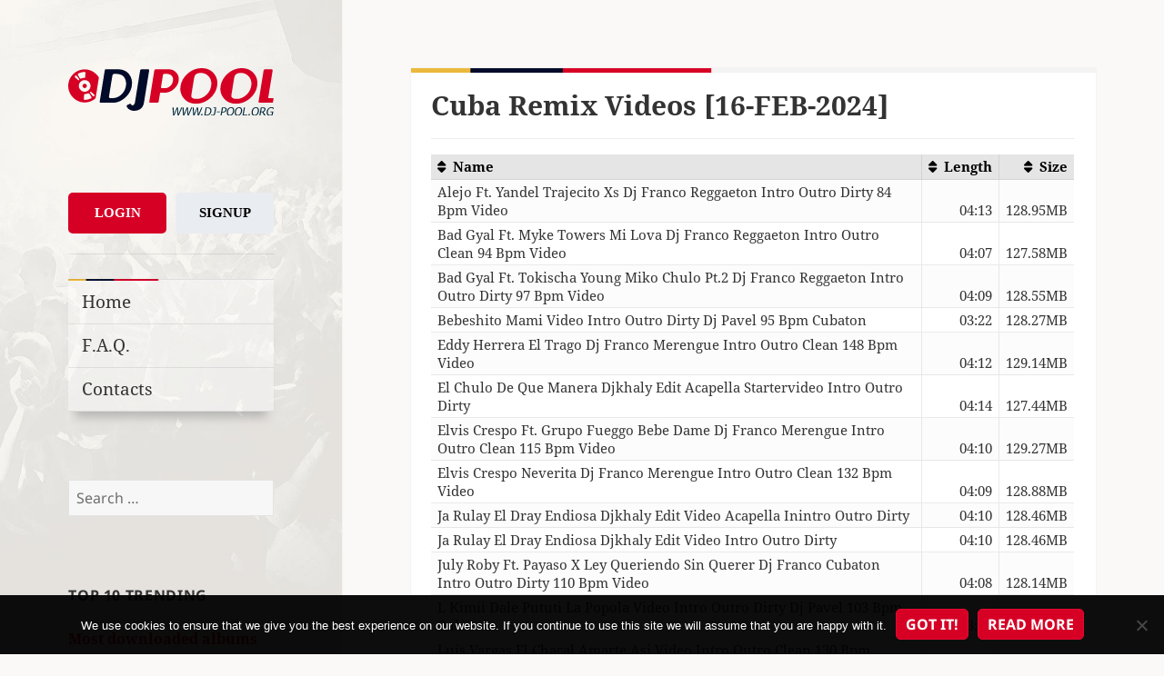

--- FILE ---
content_type: text/html; charset=UTF-8
request_url: https://www.dj-pool.org/cuba-remix-videos-16-feb-2024/
body_size: 20236
content:
<!DOCTYPE html>
<html lang="en-US" class="no-js">
<head>
    <meta charset="UTF-8">
    <meta name="viewport" content="width=device-width">
    <link rel="profile" href="https://gmpg.org/xfn/11">
    <link rel="pingback" href="https://www.dj-pool.org/xmlrpc.php">
    <!--[if lt IE 9]>
    <script src="https://www.dj-pool.org/wp-content/themes/twentyfifteen/js/html5.js"></script>
    <![endif]-->
	<script>
(function(html){html.className = html.className.replace(/\bno-js\b/,'js')})(document.documentElement);
//# sourceURL=twentyfifteen_javascript_detection
</script>
<title>Cuba Remix Videos [16-FEB-2024] &#8211; DJ-Pool.Org</title>
<meta name='robots' content='max-image-preview:large' />
<link rel='dns-prefetch' href='//www.googletagmanager.com' />
<link rel='dns-prefetch' href='//cdnjs.cloudflare.com' />
<link rel="alternate" type="application/rss+xml" title="DJ-Pool.Org &raquo; Feed" href="https://www.dj-pool.org/feed/" />
<link rel="alternate" type="application/rss+xml" title="DJ-Pool.Org &raquo; Comments Feed" href="https://www.dj-pool.org/comments/feed/" />
<link rel="alternate" title="oEmbed (JSON)" type="application/json+oembed" href="https://www.dj-pool.org/wp-json/oembed/1.0/embed?url=https%3A%2F%2Fwww.dj-pool.org%2Fcuba-remix-videos-16-feb-2024%2F" />
<link rel="alternate" title="oEmbed (XML)" type="text/xml+oembed" href="https://www.dj-pool.org/wp-json/oembed/1.0/embed?url=https%3A%2F%2Fwww.dj-pool.org%2Fcuba-remix-videos-16-feb-2024%2F&#038;format=xml" />
<style id='wp-img-auto-sizes-contain-inline-css'>
img:is([sizes=auto i],[sizes^="auto," i]){contain-intrinsic-size:3000px 1500px}
/*# sourceURL=wp-img-auto-sizes-contain-inline-css */
</style>
<style id='wp-block-library-inline-css'>
:root{--wp-block-synced-color:#7a00df;--wp-block-synced-color--rgb:122,0,223;--wp-bound-block-color:var(--wp-block-synced-color);--wp-editor-canvas-background:#ddd;--wp-admin-theme-color:#007cba;--wp-admin-theme-color--rgb:0,124,186;--wp-admin-theme-color-darker-10:#006ba1;--wp-admin-theme-color-darker-10--rgb:0,107,160.5;--wp-admin-theme-color-darker-20:#005a87;--wp-admin-theme-color-darker-20--rgb:0,90,135;--wp-admin-border-width-focus:2px}@media (min-resolution:192dpi){:root{--wp-admin-border-width-focus:1.5px}}.wp-element-button{cursor:pointer}:root .has-very-light-gray-background-color{background-color:#eee}:root .has-very-dark-gray-background-color{background-color:#313131}:root .has-very-light-gray-color{color:#eee}:root .has-very-dark-gray-color{color:#313131}:root .has-vivid-green-cyan-to-vivid-cyan-blue-gradient-background{background:linear-gradient(135deg,#00d084,#0693e3)}:root .has-purple-crush-gradient-background{background:linear-gradient(135deg,#34e2e4,#4721fb 50%,#ab1dfe)}:root .has-hazy-dawn-gradient-background{background:linear-gradient(135deg,#faaca8,#dad0ec)}:root .has-subdued-olive-gradient-background{background:linear-gradient(135deg,#fafae1,#67a671)}:root .has-atomic-cream-gradient-background{background:linear-gradient(135deg,#fdd79a,#004a59)}:root .has-nightshade-gradient-background{background:linear-gradient(135deg,#330968,#31cdcf)}:root .has-midnight-gradient-background{background:linear-gradient(135deg,#020381,#2874fc)}:root{--wp--preset--font-size--normal:16px;--wp--preset--font-size--huge:42px}.has-regular-font-size{font-size:1em}.has-larger-font-size{font-size:2.625em}.has-normal-font-size{font-size:var(--wp--preset--font-size--normal)}.has-huge-font-size{font-size:var(--wp--preset--font-size--huge)}.has-text-align-center{text-align:center}.has-text-align-left{text-align:left}.has-text-align-right{text-align:right}.has-fit-text{white-space:nowrap!important}#end-resizable-editor-section{display:none}.aligncenter{clear:both}.items-justified-left{justify-content:flex-start}.items-justified-center{justify-content:center}.items-justified-right{justify-content:flex-end}.items-justified-space-between{justify-content:space-between}.screen-reader-text{border:0;clip-path:inset(50%);height:1px;margin:-1px;overflow:hidden;padding:0;position:absolute;width:1px;word-wrap:normal!important}.screen-reader-text:focus{background-color:#ddd;clip-path:none;color:#444;display:block;font-size:1em;height:auto;left:5px;line-height:normal;padding:15px 23px 14px;text-decoration:none;top:5px;width:auto;z-index:100000}html :where(.has-border-color){border-style:solid}html :where([style*=border-top-color]){border-top-style:solid}html :where([style*=border-right-color]){border-right-style:solid}html :where([style*=border-bottom-color]){border-bottom-style:solid}html :where([style*=border-left-color]){border-left-style:solid}html :where([style*=border-width]){border-style:solid}html :where([style*=border-top-width]){border-top-style:solid}html :where([style*=border-right-width]){border-right-style:solid}html :where([style*=border-bottom-width]){border-bottom-style:solid}html :where([style*=border-left-width]){border-left-style:solid}html :where(img[class*=wp-image-]){height:auto;max-width:100%}:where(figure){margin:0 0 1em}html :where(.is-position-sticky){--wp-admin--admin-bar--position-offset:var(--wp-admin--admin-bar--height,0px)}@media screen and (max-width:600px){html :where(.is-position-sticky){--wp-admin--admin-bar--position-offset:0px}}

/*# sourceURL=wp-block-library-inline-css */
</style><style id='global-styles-inline-css'>
:root{--wp--preset--aspect-ratio--square: 1;--wp--preset--aspect-ratio--4-3: 4/3;--wp--preset--aspect-ratio--3-4: 3/4;--wp--preset--aspect-ratio--3-2: 3/2;--wp--preset--aspect-ratio--2-3: 2/3;--wp--preset--aspect-ratio--16-9: 16/9;--wp--preset--aspect-ratio--9-16: 9/16;--wp--preset--color--black: #000000;--wp--preset--color--cyan-bluish-gray: #abb8c3;--wp--preset--color--white: #fff;--wp--preset--color--pale-pink: #f78da7;--wp--preset--color--vivid-red: #cf2e2e;--wp--preset--color--luminous-vivid-orange: #ff6900;--wp--preset--color--luminous-vivid-amber: #fcb900;--wp--preset--color--light-green-cyan: #7bdcb5;--wp--preset--color--vivid-green-cyan: #00d084;--wp--preset--color--pale-cyan-blue: #8ed1fc;--wp--preset--color--vivid-cyan-blue: #0693e3;--wp--preset--color--vivid-purple: #9b51e0;--wp--preset--color--dark-gray: #111;--wp--preset--color--light-gray: #f1f1f1;--wp--preset--color--yellow: #f4ca16;--wp--preset--color--dark-brown: #352712;--wp--preset--color--medium-pink: #e53b51;--wp--preset--color--light-pink: #ffe5d1;--wp--preset--color--dark-purple: #2e2256;--wp--preset--color--purple: #674970;--wp--preset--color--blue-gray: #22313f;--wp--preset--color--bright-blue: #55c3dc;--wp--preset--color--light-blue: #e9f2f9;--wp--preset--gradient--vivid-cyan-blue-to-vivid-purple: linear-gradient(135deg,rgb(6,147,227) 0%,rgb(155,81,224) 100%);--wp--preset--gradient--light-green-cyan-to-vivid-green-cyan: linear-gradient(135deg,rgb(122,220,180) 0%,rgb(0,208,130) 100%);--wp--preset--gradient--luminous-vivid-amber-to-luminous-vivid-orange: linear-gradient(135deg,rgb(252,185,0) 0%,rgb(255,105,0) 100%);--wp--preset--gradient--luminous-vivid-orange-to-vivid-red: linear-gradient(135deg,rgb(255,105,0) 0%,rgb(207,46,46) 100%);--wp--preset--gradient--very-light-gray-to-cyan-bluish-gray: linear-gradient(135deg,rgb(238,238,238) 0%,rgb(169,184,195) 100%);--wp--preset--gradient--cool-to-warm-spectrum: linear-gradient(135deg,rgb(74,234,220) 0%,rgb(151,120,209) 20%,rgb(207,42,186) 40%,rgb(238,44,130) 60%,rgb(251,105,98) 80%,rgb(254,248,76) 100%);--wp--preset--gradient--blush-light-purple: linear-gradient(135deg,rgb(255,206,236) 0%,rgb(152,150,240) 100%);--wp--preset--gradient--blush-bordeaux: linear-gradient(135deg,rgb(254,205,165) 0%,rgb(254,45,45) 50%,rgb(107,0,62) 100%);--wp--preset--gradient--luminous-dusk: linear-gradient(135deg,rgb(255,203,112) 0%,rgb(199,81,192) 50%,rgb(65,88,208) 100%);--wp--preset--gradient--pale-ocean: linear-gradient(135deg,rgb(255,245,203) 0%,rgb(182,227,212) 50%,rgb(51,167,181) 100%);--wp--preset--gradient--electric-grass: linear-gradient(135deg,rgb(202,248,128) 0%,rgb(113,206,126) 100%);--wp--preset--gradient--midnight: linear-gradient(135deg,rgb(2,3,129) 0%,rgb(40,116,252) 100%);--wp--preset--gradient--dark-gray-gradient-gradient: linear-gradient(90deg, rgba(17,17,17,1) 0%, rgba(42,42,42,1) 100%);--wp--preset--gradient--light-gray-gradient: linear-gradient(90deg, rgba(241,241,241,1) 0%, rgba(215,215,215,1) 100%);--wp--preset--gradient--white-gradient: linear-gradient(90deg, rgba(255,255,255,1) 0%, rgba(230,230,230,1) 100%);--wp--preset--gradient--yellow-gradient: linear-gradient(90deg, rgba(244,202,22,1) 0%, rgba(205,168,10,1) 100%);--wp--preset--gradient--dark-brown-gradient: linear-gradient(90deg, rgba(53,39,18,1) 0%, rgba(91,67,31,1) 100%);--wp--preset--gradient--medium-pink-gradient: linear-gradient(90deg, rgba(229,59,81,1) 0%, rgba(209,28,51,1) 100%);--wp--preset--gradient--light-pink-gradient: linear-gradient(90deg, rgba(255,229,209,1) 0%, rgba(255,200,158,1) 100%);--wp--preset--gradient--dark-purple-gradient: linear-gradient(90deg, rgba(46,34,86,1) 0%, rgba(66,48,123,1) 100%);--wp--preset--gradient--purple-gradient: linear-gradient(90deg, rgba(103,73,112,1) 0%, rgba(131,93,143,1) 100%);--wp--preset--gradient--blue-gray-gradient: linear-gradient(90deg, rgba(34,49,63,1) 0%, rgba(52,75,96,1) 100%);--wp--preset--gradient--bright-blue-gradient: linear-gradient(90deg, rgba(85,195,220,1) 0%, rgba(43,180,211,1) 100%);--wp--preset--gradient--light-blue-gradient: linear-gradient(90deg, rgba(233,242,249,1) 0%, rgba(193,218,238,1) 100%);--wp--preset--font-size--small: 13px;--wp--preset--font-size--medium: 20px;--wp--preset--font-size--large: 36px;--wp--preset--font-size--x-large: 42px;--wp--preset--spacing--20: 0.44rem;--wp--preset--spacing--30: 0.67rem;--wp--preset--spacing--40: 1rem;--wp--preset--spacing--50: 1.5rem;--wp--preset--spacing--60: 2.25rem;--wp--preset--spacing--70: 3.38rem;--wp--preset--spacing--80: 5.06rem;--wp--preset--shadow--natural: 6px 6px 9px rgba(0, 0, 0, 0.2);--wp--preset--shadow--deep: 12px 12px 50px rgba(0, 0, 0, 0.4);--wp--preset--shadow--sharp: 6px 6px 0px rgba(0, 0, 0, 0.2);--wp--preset--shadow--outlined: 6px 6px 0px -3px rgb(255, 255, 255), 6px 6px rgb(0, 0, 0);--wp--preset--shadow--crisp: 6px 6px 0px rgb(0, 0, 0);}:where(.is-layout-flex){gap: 0.5em;}:where(.is-layout-grid){gap: 0.5em;}body .is-layout-flex{display: flex;}.is-layout-flex{flex-wrap: wrap;align-items: center;}.is-layout-flex > :is(*, div){margin: 0;}body .is-layout-grid{display: grid;}.is-layout-grid > :is(*, div){margin: 0;}:where(.wp-block-columns.is-layout-flex){gap: 2em;}:where(.wp-block-columns.is-layout-grid){gap: 2em;}:where(.wp-block-post-template.is-layout-flex){gap: 1.25em;}:where(.wp-block-post-template.is-layout-grid){gap: 1.25em;}.has-black-color{color: var(--wp--preset--color--black) !important;}.has-cyan-bluish-gray-color{color: var(--wp--preset--color--cyan-bluish-gray) !important;}.has-white-color{color: var(--wp--preset--color--white) !important;}.has-pale-pink-color{color: var(--wp--preset--color--pale-pink) !important;}.has-vivid-red-color{color: var(--wp--preset--color--vivid-red) !important;}.has-luminous-vivid-orange-color{color: var(--wp--preset--color--luminous-vivid-orange) !important;}.has-luminous-vivid-amber-color{color: var(--wp--preset--color--luminous-vivid-amber) !important;}.has-light-green-cyan-color{color: var(--wp--preset--color--light-green-cyan) !important;}.has-vivid-green-cyan-color{color: var(--wp--preset--color--vivid-green-cyan) !important;}.has-pale-cyan-blue-color{color: var(--wp--preset--color--pale-cyan-blue) !important;}.has-vivid-cyan-blue-color{color: var(--wp--preset--color--vivid-cyan-blue) !important;}.has-vivid-purple-color{color: var(--wp--preset--color--vivid-purple) !important;}.has-black-background-color{background-color: var(--wp--preset--color--black) !important;}.has-cyan-bluish-gray-background-color{background-color: var(--wp--preset--color--cyan-bluish-gray) !important;}.has-white-background-color{background-color: var(--wp--preset--color--white) !important;}.has-pale-pink-background-color{background-color: var(--wp--preset--color--pale-pink) !important;}.has-vivid-red-background-color{background-color: var(--wp--preset--color--vivid-red) !important;}.has-luminous-vivid-orange-background-color{background-color: var(--wp--preset--color--luminous-vivid-orange) !important;}.has-luminous-vivid-amber-background-color{background-color: var(--wp--preset--color--luminous-vivid-amber) !important;}.has-light-green-cyan-background-color{background-color: var(--wp--preset--color--light-green-cyan) !important;}.has-vivid-green-cyan-background-color{background-color: var(--wp--preset--color--vivid-green-cyan) !important;}.has-pale-cyan-blue-background-color{background-color: var(--wp--preset--color--pale-cyan-blue) !important;}.has-vivid-cyan-blue-background-color{background-color: var(--wp--preset--color--vivid-cyan-blue) !important;}.has-vivid-purple-background-color{background-color: var(--wp--preset--color--vivid-purple) !important;}.has-black-border-color{border-color: var(--wp--preset--color--black) !important;}.has-cyan-bluish-gray-border-color{border-color: var(--wp--preset--color--cyan-bluish-gray) !important;}.has-white-border-color{border-color: var(--wp--preset--color--white) !important;}.has-pale-pink-border-color{border-color: var(--wp--preset--color--pale-pink) !important;}.has-vivid-red-border-color{border-color: var(--wp--preset--color--vivid-red) !important;}.has-luminous-vivid-orange-border-color{border-color: var(--wp--preset--color--luminous-vivid-orange) !important;}.has-luminous-vivid-amber-border-color{border-color: var(--wp--preset--color--luminous-vivid-amber) !important;}.has-light-green-cyan-border-color{border-color: var(--wp--preset--color--light-green-cyan) !important;}.has-vivid-green-cyan-border-color{border-color: var(--wp--preset--color--vivid-green-cyan) !important;}.has-pale-cyan-blue-border-color{border-color: var(--wp--preset--color--pale-cyan-blue) !important;}.has-vivid-cyan-blue-border-color{border-color: var(--wp--preset--color--vivid-cyan-blue) !important;}.has-vivid-purple-border-color{border-color: var(--wp--preset--color--vivid-purple) !important;}.has-vivid-cyan-blue-to-vivid-purple-gradient-background{background: var(--wp--preset--gradient--vivid-cyan-blue-to-vivid-purple) !important;}.has-light-green-cyan-to-vivid-green-cyan-gradient-background{background: var(--wp--preset--gradient--light-green-cyan-to-vivid-green-cyan) !important;}.has-luminous-vivid-amber-to-luminous-vivid-orange-gradient-background{background: var(--wp--preset--gradient--luminous-vivid-amber-to-luminous-vivid-orange) !important;}.has-luminous-vivid-orange-to-vivid-red-gradient-background{background: var(--wp--preset--gradient--luminous-vivid-orange-to-vivid-red) !important;}.has-very-light-gray-to-cyan-bluish-gray-gradient-background{background: var(--wp--preset--gradient--very-light-gray-to-cyan-bluish-gray) !important;}.has-cool-to-warm-spectrum-gradient-background{background: var(--wp--preset--gradient--cool-to-warm-spectrum) !important;}.has-blush-light-purple-gradient-background{background: var(--wp--preset--gradient--blush-light-purple) !important;}.has-blush-bordeaux-gradient-background{background: var(--wp--preset--gradient--blush-bordeaux) !important;}.has-luminous-dusk-gradient-background{background: var(--wp--preset--gradient--luminous-dusk) !important;}.has-pale-ocean-gradient-background{background: var(--wp--preset--gradient--pale-ocean) !important;}.has-electric-grass-gradient-background{background: var(--wp--preset--gradient--electric-grass) !important;}.has-midnight-gradient-background{background: var(--wp--preset--gradient--midnight) !important;}.has-small-font-size{font-size: var(--wp--preset--font-size--small) !important;}.has-medium-font-size{font-size: var(--wp--preset--font-size--medium) !important;}.has-large-font-size{font-size: var(--wp--preset--font-size--large) !important;}.has-x-large-font-size{font-size: var(--wp--preset--font-size--x-large) !important;}
/*# sourceURL=global-styles-inline-css */
</style>

<style id='classic-theme-styles-inline-css'>
/*! This file is auto-generated */
.wp-block-button__link{color:#fff;background-color:#32373c;border-radius:9999px;box-shadow:none;text-decoration:none;padding:calc(.667em + 2px) calc(1.333em + 2px);font-size:1.125em}.wp-block-file__button{background:#32373c;color:#fff;text-decoration:none}
/*# sourceURL=/wp-includes/css/classic-themes.min.css */
</style>
<link rel='stylesheet' id='contact-form-7-css' href='https://www.dj-pool.org/wp-content/plugins/contact-form-7/includes/css/styles.css?ver=6.1.4' media='all' />
<link rel='stylesheet' id='cookie-notice-front-css' href='https://www.dj-pool.org/wp-content/plugins/cookie-notice/css/front.min.css?ver=2.5.11' media='all' />
<link rel='stylesheet' id='parent-theme-css-css' href='https://www.dj-pool.org/wp-content/themes/twentyfifteen/style.css?ver=1554046308' media='all' />
<link rel='stylesheet' id='font-awesome-css' href='//cdnjs.cloudflare.com/ajax/libs/font-awesome/6.5.2/css/all.min.css?ver=6.9' media='all' />
<link rel='stylesheet' id='twentyfifteen-fonts-css' href='https://www.dj-pool.org/wp-content/themes/twentyfifteen/assets/fonts/noto-sans-plus-noto-serif-plus-inconsolata.css?ver=20230328' media='all' />
<link rel='stylesheet' id='genericons-css' href='https://www.dj-pool.org/wp-content/themes/twentyfifteen/genericons/genericons.css?ver=20251101' media='all' />
<link rel='stylesheet' id='twentyfifteen-style-css' href='https://www.dj-pool.org/wp-content/themes/twentyfifteen-child/style.css?ver=20251202' media='all' />
<link rel='stylesheet' id='twentyfifteen-block-style-css' href='https://www.dj-pool.org/wp-content/themes/twentyfifteen/css/blocks.css?ver=20240715' media='all' />
<link rel='stylesheet' id='theme-css' href='https://www.dj-pool.org/wp-content/themes/twentyfifteen-child/css/main.css?ver=1749201214' media='all' />
<link rel="EditURI" type="application/rsd+xml" title="RSD" href="https://www.dj-pool.org/xmlrpc.php?rsd" />

<link rel="canonical" href="https://www.dj-pool.org/cuba-remix-videos-16-feb-2024/" />
<link rel='shortlink' href='https://www.dj-pool.org/?p=110818' />
<meta name="generator" content="Site Kit by Google 1.167.0" /><script src="https://www.dj-pool.org/wp-includes/js/jquery/jquery.min.js?ver=3.7.1" id="jquery-core-js"></script>
<script src="https://www.dj-pool.org/wp-includes/js/jquery/jquery-migrate.min.js?ver=3.4.1" id="jquery-migrate-js"></script>
		<style type="text/css" id="twentyfifteen-header-css">
				.site-header {

			/*
			 * No shorthand so the Customizer can override individual properties.
			 * @see https://core.trac.wordpress.org/ticket/31460
			 */
			background-image: url(https://www.dj-pool.org/wp-content/uploads/2016/05/bg-1.jpg);
			background-repeat: no-repeat;
			background-position: 50% 50%;
			-webkit-background-size: cover;
			-moz-background-size:    cover;
			-o-background-size:      cover;
			background-size:         cover;
		}

		@media screen and (min-width: 59.6875em) {
			body:before {

				/*
				 * No shorthand so the Customizer can override individual properties.
				 * @see https://core.trac.wordpress.org/ticket/31460
				 */
				background-image: url(https://www.dj-pool.org/wp-content/uploads/2016/05/bg-1.jpg);
				background-repeat: no-repeat;
				background-position: 100% 50%;
				-webkit-background-size: cover;
				-moz-background-size:    cover;
				-o-background-size:      cover;
				background-size:         cover;
				border-right: 0;
			}

			.site-header {
				background: transparent;
			}
		}
					.site-title,
		.site-description {
			clip-path: inset(50%);
			position: absolute;
		}
		</style>
		<style id="custom-background-css">
body.custom-background { background-color: #faf9f7; }
</style>
	<link rel="icon" href="https://www.dj-pool.org/wp-content/uploads/2016/05/cropped-favicon-32x32.png" sizes="32x32" />
<link rel="icon" href="https://www.dj-pool.org/wp-content/uploads/2016/05/cropped-favicon-192x192.png" sizes="192x192" />
<link rel="apple-touch-icon" href="https://www.dj-pool.org/wp-content/uploads/2016/05/cropped-favicon-180x180.png" />
<meta name="msapplication-TileImage" content="https://www.dj-pool.org/wp-content/uploads/2016/05/cropped-favicon-270x270.png" />
</head>

<body class="wp-singular post-template-default single single-post postid-110818 single-format-standard custom-background wp-embed-responsive wp-theme-twentyfifteen wp-child-theme-twentyfifteen-child cookies-not-set">
<div id="page" class="hfeed site">
    <a class="skip-link screen-reader-text" href="#content">Skip to content</a>

    <div id="sidebar" class="sidebar">
        <header id="masthead" class="site-header" role="banner">
            <div class="site-branding">
                <a href="https://www.dj-pool.org/" rel="home">
                    <img alt="logo" src="https://www.dj-pool.org/wp-content/themes/twentyfifteen-child/img/logo_clean.svg">
                </a>
				                    <p class="site-title"><a href="https://www.dj-pool.org/"
                                             rel="home">DJ-Pool.Org</a></p>
				                    <p class="site-description">DJs Choice</p>
				                <button class="secondary-toggle">Menu and widgets</button>
            </div><!-- .site-branding -->
        </header><!-- .site-header -->

		    <div id="secondary" class="secondary">

		            <nav id="site-navigation" class="main-navigation" role="navigation">
				
<div class="button-div button-div-sidebar">
    <a href="/wp-login.php?action=login" class="login-button">Login</a>
    <a href="/wp-login.php?action=register" class="signup-button">Signup</a>
</div>
<hr><div class="menu-guest-menu-container"><ul id="menu-guest-menu" class="nav-menu"><li id="menu-item-51" class="menu-item menu-item-type-custom menu-item-object-custom menu-item-51"><a href="/">Home</a></li>
<li id="menu-item-15720" class="menu-item menu-item-type-post_type menu-item-object-page menu-item-15720"><a href="https://www.dj-pool.org/f-a-q/">F.A.Q.</a></li>
<li id="menu-item-52" class="menu-item menu-item-type-post_type menu-item-object-page menu-item-52"><a href="https://www.dj-pool.org/contacts/">Contacts</a></li>
</ul></div>            </nav><!-- .main-navigation -->
		
		
		            <div id="widget-area" class="widget-area" role="complementary">
				<aside id="search-2" class="widget widget_search"><form role="search" method="get" class="search-form" action="https://www.dj-pool.org/">
				<label>
					<span class="screen-reader-text">Search for:</span>
					<input type="search" class="search-field" placeholder="Search &hellip;" value="" name="s" />
				</label>
				<input type="submit" class="search-submit screen-reader-text" value="Search" />
			</form></aside><aside id="trendingwidget-2" class="widget widget_categories">
	<h2 class="widget-title">Top 10 Trending</h2><div>

    <h2 style="color: #d60024;">Most downloaded albums for last 3 days</h2>

    <hr>

    <ul>
						
            <li>1. <a href="https://www.dj-pool.org/dj-city-09-dec-2025/">DJ City [09-DEC-2025]</a></li>

		
            <li>2. <a href="https://www.dj-pool.org/mastermix-jet-boot-jack-remixes-80s-extended/">Mastermix Jet Boot Jack Remixes 80s [Extended]</a></li>

		
            <li>3. <a href="https://www.dj-pool.org/club-killers-09-dec-2025/">Club Killers [09-DEC-2025]</a></li>

		
            <li>4. <a href="https://www.dj-pool.org/dj-city-11-dec-2025/">DJ City [11-DEC-2025]</a></li>

		
            <li>5. <a href="https://www.dj-pool.org/club-killers-10-dec-2025/">Club Killers [10-DEC-2025]</a></li>

		
            <li>6. <a href="https://www.dj-pool.org/dj-city-10-dec-2025/">DJ City [10-DEC-2025]</a></li>

		
            <li>7. <a href="https://www.dj-pool.org/beatfreakz-09-dec-2025/">Beatfreakz [09-DEC-2025]</a></li>

		
            <li>8. <a href="https://www.dj-pool.org/bpm-supreme-09-dec-2025/">bpm Supreme [09-DEC-2025]</a></li>

		
            <li>9. <a href="https://www.dj-pool.org/heavy-hits-09-dec-2025/">Heavy Hits [09-DEC-2025]</a></li>

		
            <li>10. <a href="https://www.dj-pool.org/mastermix-jet-boot-jack-remixes-80s-edits/">Mastermix Jet Boot Jack Remixes 80s [Edits]</a></li>

		    </ul>

</div></aside><aside id="customcategories-2" class="widget widget_categories"><h2 class="widget-title">Labels</h2><ul><li class='cat-item' ><a href='https://www.dj-pool.org/category/12-inch-80s/'>12 Inch 80's</a><li class='cat-item' ><a href='https://www.dj-pool.org/category/80s/'>80s</a><li class='cat-item' ><a href='https://www.dj-pool.org/category/8th-wonder/'>8th Wonder</a><li class='cat-item' ><a href='https://www.dj-pool.org/category/90s/'>90s</a><li class='cat-item' ><a href='https://www.dj-pool.org/category/914-hit-squad/'>914 Hit Squad</a><li class='cat-item' ><a href='https://www.dj-pool.org/category/9inch/'>9inch</a><li class='cat-item' ><a href='https://www.dj-pool.org/category/ace-remix-service-collection/'>Ace Remix Service Collection</a><li class='cat-item' style='display: none'><a href='https://www.dj-pool.org/category/actimix/'>Actimix</a><li class='cat-item' style='display: none'><a href='https://www.dj-pool.org/category/albertomix-dj-kaizer-remix/'>Albertomix &amp; Dj Kaizer Remix</a><li class='cat-item' style='display: none'><a href='https://www.dj-pool.org/category/albertomix-remix/'>Albertomix Remix</a><li class='cat-item' style='display: none'><a href='https://www.dj-pool.org/category/alchemy-remixes/'>Alchemy Remixes</a><li class='cat-item' ><a href='https://www.dj-pool.org/category/all-in-one-partybreaks-and-remixes/'>All In One Partybreaks And Remixes</a><li class='cat-item' ><a href='https://www.dj-pool.org/category/alternative-mix-essential/'>Alternative Mix Essential</a><li class='cat-item' ><a href='https://www.dj-pool.org/category/alternative-mix-series/'>Alternative Mix Series</a><li class='cat-item' ><a href='https://www.dj-pool.org/category/alternative-times/'>Alternative Times</a><li class='cat-item' style='display: none'><a href='https://www.dj-pool.org/category/angel-cruz-remix/'>Angel Cruz Remix</a><li class='cat-item' ><a href='https://www.dj-pool.org/category/anthem-kingz/'>Anthem Kingz</a><li class='cat-item' style='display: none'><a href='https://www.dj-pool.org/category/anyol-dj-remix/'>Anyol Dj Remix</a><li class='cat-item' style='display: none'><a href='https://www.dj-pool.org/category/ap-ez/'>Ap &amp; Ez</a><li class='cat-item' ><a href='https://www.dj-pool.org/category/art-of-mix/'>Art Of Mix</a><li class='cat-item' style='display: none'><a href='https://www.dj-pool.org/category/ash-simons-bangerz/'>Ash Simons Bangerz</a><li class='cat-item' style='display: none'><a href='https://www.dj-pool.org/category/ash-simons-top-bangerz/'>Ash Simons Top Bangerz</a><li class='cat-item' style='display: none'><a href='https://www.dj-pool.org/category/asv-remix/'>Asv Remix</a><li class='cat-item' style='display: none'><a href='https://www.dj-pool.org/category/audio/'>Audio</a><li class='cat-item' style='display: none'><a href='https://www.dj-pool.org/category/aus-remix/'>Aus Remix</a><li class='cat-item' ><a href='https://www.dj-pool.org/category/barbangerz/'>Barbangerz</a><li class='cat-item' style='display: none'><a href='https://www.dj-pool.org/category/bastian-ar/'>Bastian Ar</a><li class='cat-item' style='display: none'><a href='https://www.dj-pool.org/category/bastian-ar-burgos-remix/'>Bastian Ar &amp; Burgos Remix</a><li class='cat-item' style='display: none'><a href='https://www.dj-pool.org/category/bastian-ar-cristhian-gazu-remix/'>Bastian Ar &amp; Cristhian Gazu Remix</a><li class='cat-item' style='display: none'><a href='https://www.dj-pool.org/category/bastian-ar-remix/'>Bastian Ar Remix</a><li class='cat-item' style='display: none'><a href='https://www.dj-pool.org/category/bastian-ar-selected/'>Bastian Ar Selected</a><li class='cat-item' style='display: none'><a href='https://www.dj-pool.org/category/bastian-ar-selected-edition/'>Bastian Ar Selected Edition</a><li class='cat-item' ><a href='https://www.dj-pool.org/category/beat-snatchers/'>Beat Snatchers</a><li class='cat-item' style='display: none'><a href='https://www.dj-pool.org/category/beatfeakz/'>Beatfeakz</a><li class='cat-item' ><a href='https://www.dj-pool.org/category/beatfreakz/'>Beatfreakz</a><li class='cat-item' ><a href='https://www.dj-pool.org/category/beatjunkies/'>Beatjunkies</a><li class='cat-item' style='display: none'><a href='https://www.dj-pool.org/category/beatport/'>Beatport</a><li class='cat-item' ><a href='https://www.dj-pool.org/category/beezo-beehive/'>Beezo Beehive</a><li class='cat-item' style='display: none'><a href='https://www.dj-pool.org/category/beezo-beehive-summer/'>Beezo Beehive Summer</a><li class='cat-item' ><a href='https://www.dj-pool.org/category/best-boogie-funk/'>Best Boogie Funk</a><li class='cat-item' ><a href='https://www.dj-pool.org/category/biggest-disco-world/'>Biggest Disco World</a><li class='cat-item' ><a href='https://www.dj-pool.org/category/black/'>Black</a><li class='cat-item' ><a href='https://www.dj-pool.org/category/black-jam/'>Black Jam</a><li class='cat-item' style='display: none'><a href='https://www.dj-pool.org/category/black-mulchen-edits/'>Black Mulchen Edits</a><li class='cat-item' style='display: none'><a href='https://www.dj-pool.org/category/black-mulchen-remix/'>Black Mulchen Remix</a><li class='cat-item' ><a href='https://www.dj-pool.org/category/blackline-bootie-pimps/'>Blackline Bootie Pimps</a><li class='cat-item' style='display: none'><a href='https://www.dj-pool.org/category/bolero-mix/'>Bolero Mix</a><li class='cat-item' ><a href='https://www.dj-pool.org/category/bootleg/'>Bootleg</a><li class='cat-item' ><a href='https://www.dj-pool.org/category/bpm/'>bpm</a><li class='cat-item' ><a href='https://www.dj-pool.org/category/bpm-supreme/'>Bpm Supreme</a><li class='cat-item' ><a href='https://www.dj-pool.org/category/break-r-us/'>Break R Us</a><li class='cat-item' ><a href='https://www.dj-pool.org/category/buko-ape-blends/'>Buko Ape Blends</a><li class='cat-item' ><a href='https://www.dj-pool.org/category/carrymix/'>Carrymix</a><li class='cat-item' style='display: none'><a href='https://www.dj-pool.org/category/carrymix-bedrock-series/'>Carrymix Bedrock Series</a><li class='cat-item' style='display: none'><a href='https://www.dj-pool.org/category/cazes-bootleg/'>Cazes Bootleg</a><li class='cat-item' style='display: none'><a href='https://www.dj-pool.org/category/cflo-edit/'>Cflo Edit</a><li class='cat-item' style='display: none'><a href='https://www.dj-pool.org/category/cflo-moombahton-throwback-edit/'>Cflo Moombahton Throwback Edit</a><li class='cat-item' style='display: none'><a href='https://www.dj-pool.org/category/cflo-trowback/'>Cflo Trowback</a><li class='cat-item' ><a href='https://www.dj-pool.org/category/chicken-scratch/'>Chicken Scratch</a><li class='cat-item' style='display: none'><a href='https://www.dj-pool.org/category/chikko-ft-rios-remix/'>Chikko Ft. Rios Remix</a><li class='cat-item' style='display: none'><a href='https://www.dj-pool.org/category/chikko-remix/'>Chikko Remix</a><li class='cat-item' style='display: none'><a href='https://www.dj-pool.org/category/chile-on-beats/'>Chile On Beats</a><li class='cat-item' style='display: none'><a href='https://www.dj-pool.org/category/chileonbeats/'>Chileonbeats</a><li class='cat-item' ><a href='https://www.dj-pool.org/category/christmas/'>Christmas</a><li class='cat-item' ><a href='https://www.dj-pool.org/category/cicana/'>Cicana</a><li class='cat-item' style='display: none'><a href='https://www.dj-pool.org/category/cjfox/'>Cjfox!</a><li class='cat-item' style='display: none'><a href='https://www.dj-pool.org/category/classic-dance/'>Classic Dance</a><li class='cat-item' ><a href='https://www.dj-pool.org/category/classic-party-rockers/'>Classic Party Rockers</a><li class='cat-item' ><a href='https://www.dj-pool.org/category/classixx-mixx/'>Classixx Mixx</a><li class='cat-item' ><a href='https://www.dj-pool.org/category/club/'>Club</a><li class='cat-item' style='display: none'><a href='https://www.dj-pool.org/category/club-killer-package/'>Club Killer Package</a><li class='cat-item' ><a href='https://www.dj-pool.org/category/club-killers/'>Club Killers</a><li class='cat-item' style='display: none'><a href='https://www.dj-pool.org/category/club-killers-halloween-treat/'>Club Killers Halloween Treat</a><li class='cat-item' style='display: none'><a href='https://www.dj-pool.org/category/club-killers-ldw-pac/'>Club Killers Ldw Pac</a><li class='cat-item' style='display: none'><a href='https://www.dj-pool.org/category/club-killers-linkin-park-remix-tribute-pac/'>Club Killers Linkin Park Remix Tribute Pac</a><li class='cat-item' ><a href='https://www.dj-pool.org/category/club-killers-package/'>Club Killers Package</a><li class='cat-item' style='display: none'><a href='https://www.dj-pool.org/category/club-killers-throwback/'>Club Killers Throwback</a><li class='cat-item' style='display: none'><a href='https://www.dj-pool.org/category/commercial/'>Commercial</a><li class='cat-item' ><a href='https://www.dj-pool.org/category/country/'>Country</a><li class='cat-item' ><a href='https://www.dj-pool.org/category/country-rhythm/'>Country Rhythm</a><li class='cat-item' ><a href='https://www.dj-pool.org/category/crack-4-djs/'>Crack 4 DJs</a><li class='cat-item' ><a href='https://www.dj-pool.org/category/crate-diggaz/'>Crate Diggaz</a><li class='cat-item' ><a href='https://www.dj-pool.org/category/crate-gang/'>Crate Gang</a><li class='cat-item' style='display: none'><a href='https://www.dj-pool.org/category/cristhian-gazu-compilated/'>Cristhian Gazu Compilated</a><li class='cat-item' style='display: none'><a href='https://www.dj-pool.org/category/cristhian-gazu-compiled/'>Cristhian Gazu Compiled</a><li class='cat-item' ><a href='https://www.dj-pool.org/category/crooklyn-clan/'>Crooklyn Clan</a><li class='cat-item' style='display: none'><a href='https://www.dj-pool.org/category/cutlemix/'>Cutlemix</a><li class='cat-item' ><a href='https://www.dj-pool.org/category/da-throw-backs/'>Da Throw Backs</a><li class='cat-item' ><a href='https://www.dj-pool.org/category/dance/'>Dance</a><li class='cat-item' ><a href='https://www.dj-pool.org/category/dance-classics/'>Dance Classics</a><li class='cat-item' style='display: none'><a href='https://www.dj-pool.org/category/dany-edit/'>Dany Edit</a><li class='cat-item' style='display: none'><a href='https://www.dj-pool.org/category/de-la-wena-cumbia-remix/'>De La Wena Cumbia! Remix</a><li class='cat-item' style='display: none'><a href='https://www.dj-pool.org/category/dee-city-vip-pac/'>Dee City Vip Pac</a><li class='cat-item' style='display: none'><a href='https://www.dj-pool.org/category/deejay/'>Deejay</a><li class='cat-item' ><a href='https://www.dj-pool.org/category/denoizer-traxx/'>Denoizer Traxx</a><li class='cat-item' style='display: none'><a href='https://www.dj-pool.org/category/deville/'>Deville</a><li class='cat-item' style='display: none'><a href='https://www.dj-pool.org/category/deville-bootleg/'>Deville Bootleg</a><li class='cat-item' style='display: none'><a href='https://www.dj-pool.org/category/diego-bravo-dj-kaizer-remix/'>Diego Bravo &amp; Dj Kaizer Remix</a><li class='cat-item' style='display: none'><a href='https://www.dj-pool.org/category/dipeck-remix/'>Dipeck Remix</a><li class='cat-item' style='display: none'><a href='https://www.dj-pool.org/category/disc/'>Disc !</a><li class='cat-item' ><a href='https://www.dj-pool.org/category/discotech/'>Discotech</a><li class='cat-item' style='display: none'><a href='https://www.dj-pool.org/category/discotech-best-of-issues/'>Discotech Best Of Issues</a><li class='cat-item' style='display: none'><a href='https://www.dj-pool.org/category/dj-s-remix/'>Dj ''S'' Remix</a><li class='cat-item' style='display: none'><a href='https://www.dj-pool.org/category/dj-a/'>Dj A</a><li class='cat-item' style='display: none'><a href='https://www.dj-pool.org/category/dj-absinth/'>DJ Absinth</a><li class='cat-item' style='display: none'><a href='https://www.dj-pool.org/category/dj-albertomix-dj-jarol-mini/'>Dj Albertomix &amp; Dj Jarol Mini</a><li class='cat-item' ><a href='https://www.dj-pool.org/category/dj-allan/'>DJ Allan</a><li class='cat-item' style='display: none'><a href='https://www.dj-pool.org/category/dj-alro-dj-kaizer-remix/'>Dj Alro &amp; Dj Kaizer Remix</a><li class='cat-item' style='display: none'><a href='https://www.dj-pool.org/category/dj-amaro-pachanga-remix-pac/'>Dj Amaro Pachanga Remix Pac</a><li class='cat-item' style='display: none'><a href='https://www.dj-pool.org/category/dj-ari-remix/'>Dj Ari Remix</a><li class='cat-item' style='display: none'><a href='https://www.dj-pool.org/category/dj-babileck-remix/'>Dj Babileck Remix</a><li class='cat-item' style='display: none'><a href='https://www.dj-pool.org/category/dj-badboy-remix/'>Dj Badboy Remix</a><li class='cat-item' style='display: none'><a href='https://www.dj-pool.org/category/dj-beatbreaker-remix/'>Dj Beatbreaker Remix</a><li class='cat-item' style='display: none'><a href='https://www.dj-pool.org/category/dj-benomix-remix/'>Dj Benomix Remix</a><li class='cat-item' style='display: none'><a href='https://www.dj-pool.org/category/dj-bitto-djdannyfull-remix/'>Dj Bitto &amp; Djdannyfull Remix</a><li class='cat-item' style='display: none'><a href='https://www.dj-pool.org/category/dj-bitto-remix/'>Dj Bitto Remix</a><li class='cat-item' style='display: none'><a href='https://www.dj-pool.org/category/dj-black-remix/'>Dj Black Remix</a><li class='cat-item' style='display: none'><a href='https://www.dj-pool.org/category/dj-blade/'>Dj Blade</a><li class='cat-item' style='display: none'><a href='https://www.dj-pool.org/category/dj-blade-remix/'>Dj Blade Remix</a><li class='cat-item' style='display: none'><a href='https://www.dj-pool.org/category/dj-blast-smash/'>Dj Blast! Smash</a><li class='cat-item' style='display: none'><a href='https://www.dj-pool.org/category/dj-brez-dj-daff-remix/'>Dj Brez &amp; Dj Daff Remix</a><li class='cat-item' style='display: none'><a href='https://www.dj-pool.org/category/dj-brez-free-pac/'>Dj Brez Free Pac</a><li class='cat-item' style='display: none'><a href='https://www.dj-pool.org/category/dj-brez-x-innobass-remix/'>Dj Brez X Innobass Remix</a><li class='cat-item' style='display: none'><a href='https://www.dj-pool.org/category/dj-bryan-coloma-remix/'>Dj Bryan Coloma Remix</a><li class='cat-item' ><a href='https://www.dj-pool.org/category/dj-city/'>Dj City</a><li class='cat-item' ><a href='https://www.dj-pool.org/category/dj-city-package/'>Dj City Package</a><li class='cat-item' style='display: none'><a href='https://www.dj-pool.org/category/dj-city-throwback/'>Dj City Throwback</a><li class='cat-item' ><a href='https://www.dj-pool.org/category/dj-city-uk/'>Dj City Uk</a><li class='cat-item' ><a href='https://www.dj-pool.org/category/dj-club-tools/'>Dj Club Tools</a><li class='cat-item' style='display: none'><a href='https://www.dj-pool.org/category/dj-club-tools-edit-remix/'>Dj Club Tools &amp; Edit &amp; Remix</a><li class='cat-item' style='display: none'><a href='https://www.dj-pool.org/category/dj-cook-remix-pac/'>Dj Cook Remix Pac</a><li class='cat-item' ><a href='https://www.dj-pool.org/category/dj-cosmo/'>Dj Cosmo</a><li class='cat-item' style='display: none'><a href='https://www.dj-pool.org/category/dj-cosmo-dj-yhanssin-remix/'>Dj Cosmo &amp; Dj Yhanssin Remix</a><li class='cat-item' style='display: none'><a href='https://www.dj-pool.org/category/dj-cosmo-remix/'>Dj Cosmo Remix</a><li class='cat-item' style='display: none'><a href='https://www.dj-pool.org/category/dj-daff/'>Dj Daff</a><li class='cat-item' ><a href='https://www.dj-pool.org/category/dj-daff-remix/'>Dj Daff Remix</a><li class='cat-item' style='display: none'><a href='https://www.dj-pool.org/category/dj-daglax-dj-darwin-remix/'>Dj Daglax &amp; Dj Darwin Remix</a><li class='cat-item' style='display: none'><a href='https://www.dj-pool.org/category/dj-daglax-remix/'>Dj Daglax Remix</a><li class='cat-item' style='display: none'><a href='https://www.dj-pool.org/category/dj-damasko-remix/'>Dj Damasko Remix</a><li class='cat-item' style='display: none'><a href='https://www.dj-pool.org/category/dj-danger-remix/'>Dj Danger Remix</a><li class='cat-item' style='display: none'><a href='https://www.dj-pool.org/category/dj-dani-j-gazper-remix/'>Dj Dani &amp; J Gazper Remix</a><li class='cat-item' style='display: none'><a href='https://www.dj-pool.org/category/dj-dannyfull-remix/'>Dj Dannyfull Remix</a><li class='cat-item' style='display: none'><a href='https://www.dj-pool.org/category/dj-darwin-remix/'>Dj Darwin Remix</a><li class='cat-item' style='display: none'><a href='https://www.dj-pool.org/category/dj-delirious/'>DJ Delirious</a><li class='cat-item' style='display: none'><a href='https://www.dj-pool.org/category/dj-deville/'>DJ Deville</a><li class='cat-item' style='display: none'><a href='https://www.dj-pool.org/category/dj-dipeck-dj-sloow-sb-remix/'>Dj Dipeck &amp; Dj Sloow.Sb Remix</a><li class='cat-item' style='display: none'><a href='https://www.dj-pool.org/category/dj-drojan-bastian-ar-remix/'>Dj Drojan &amp; Bastian Ar Remix</a><li class='cat-item' style='display: none'><a href='https://www.dj-pool.org/category/dj-drojan-dj-yerma-osses-remix/'>Dj Drojan &amp; Dj Yerma Osses Remix</a><li class='cat-item' ><a href='https://www.dj-pool.org/category/dj-drojan-remix/'>Dj Drojan Remix</a><li class='cat-item' style='display: none'><a href='https://www.dj-pool.org/category/dj-ej-remix/'>Dj Ej Remix</a><li class='cat-item' style='display: none'><a href='https://www.dj-pool.org/category/dj-emix-dj-calbucoy-remix/'>Dj Emix &amp; Dj Calbucoy Remix</a><li class='cat-item' style='display: none'><a href='https://www.dj-pool.org/category/dj-emix-edit/'>Dj Emix Edit</a><li class='cat-item' style='display: none'><a href='https://www.dj-pool.org/category/dj-erick-gonzales-regalito-de-mayo/'>Dj Erick Gonzales Regalito De Mayo</a><li class='cat-item' style='display: none'><a href='https://www.dj-pool.org/category/dj-extroyer-remix/'>Dj Extroyer Remix</a><li class='cat-item' style='display: none'><a href='https://www.dj-pool.org/category/dj-felipe-jara/'>Dj Felipe Jara</a><li class='cat-item' style='display: none'><a href='https://www.dj-pool.org/category/dj-felipe-jara-edit/'>Dj Felipe Jara Edit</a><li class='cat-item' style='display: none'><a href='https://www.dj-pool.org/category/dj-felipe-jara-reggaeton-old-school/'>Dj Felipe Jara Reggaeton Old School</a><li class='cat-item' style='display: none'><a href='https://www.dj-pool.org/category/dj-felipe-jara-remix-edit/'>Dj Felipe Jara Remix Edit</a><li class='cat-item' style='display: none'><a href='https://www.dj-pool.org/category/dj-felipe-melo-edit/'>Dj Felipe Melo Edit</a><li class='cat-item' style='display: none'><a href='https://www.dj-pool.org/category/dj-flach-l-a-remix/'>Dj Flach L.A. Remix</a><li class='cat-item' style='display: none'><a href='https://www.dj-pool.org/category/dj-goofy-bs-edit/'>Dj Goofy Bs Edit</a><li class='cat-item' style='display: none'><a href='https://www.dj-pool.org/category/dj-goofy-edit-version/'>Dj Goofy Edit Version</a><li class='cat-item' style='display: none'><a href='https://www.dj-pool.org/category/dj-graff-mega/'>Dj Graff Mega</a><li class='cat-item' style='display: none'><a href='https://www.dj-pool.org/category/dj-gtox-remix/'>Dj Gtox Remix</a><li class='cat-item' style='display: none'><a href='https://www.dj-pool.org/category/dj-h/'>Dj H</a><li class='cat-item' style='display: none'><a href='https://www.dj-pool.org/category/dj-hardley-beats-remix/'>Dj Hardley Beats Remix</a><li class='cat-item' style='display: none'><a href='https://www.dj-pool.org/category/dj-hope/'>Dj Hope</a><li class='cat-item' ><a href='https://www.dj-pool.org/category/dj-hope-remix/'>Dj Hope Remix</a><li class='cat-item' style='display: none'><a href='https://www.dj-pool.org/category/dj-ice-remixes/'>Dj Ice Remixes</a><li class='cat-item' style='display: none'><a href='https://www.dj-pool.org/category/dj-in/'>Dj In</a><li class='cat-item' style='display: none'><a href='https://www.dj-pool.org/category/dj-in-remix/'>Dj In Remix</a><li class='cat-item' style='display: none'><a href='https://www.dj-pool.org/category/dj-jabes-remix/'>Dj Jabes Remix</a><li class='cat-item' style='display: none'><a href='https://www.dj-pool.org/category/dj-janyi/'>Dj Janyi</a><li class='cat-item' style='display: none'><a href='https://www.dj-pool.org/category/dj-janyi-dj-toto-remix/'>Dj Janyi &amp; Dj Toto Remix</a><li class='cat-item' style='display: none'><a href='https://www.dj-pool.org/category/dj-jarol-cumbitas-edit/'>Dj Jarol Cumbitas Edit</a><li class='cat-item' style='display: none'><a href='https://www.dj-pool.org/category/dj-jarol-edit/'>Dj Jarol Edit</a><li class='cat-item' style='display: none'><a href='https://www.dj-pool.org/category/dj-jarol-remix/'>Dj Jarol Remix</a><li class='cat-item' style='display: none'><a href='https://www.dj-pool.org/category/dj-jay-st-pattys-day-edit/'>Dj Jay St. Pattys Day Edit</a><li class='cat-item' ><a href='https://www.dj-pool.org/category/dj-jeff/'>DJ Jeff</a><li class='cat-item' style='display: none'><a href='https://www.dj-pool.org/category/dj-jerry-remix/'>Dj Jerry Remix</a><li class='cat-item' style='display: none'><a href='https://www.dj-pool.org/category/dj-jhapz/'>Dj Jhapz</a><li class='cat-item' style='display: none'><a href='https://www.dj-pool.org/category/dj-jhapz-remix/'>Dj Jhapz Remix</a><li class='cat-item' style='display: none'><a href='https://www.dj-pool.org/category/dj-joe-los-peores-remix-para-tu-fiest/'>Dj Joe &amp; Los Peores Remix Para Tu Fiest</a><li class='cat-item' style='display: none'><a href='https://www.dj-pool.org/category/dj-joli-remix/'>Dj Joli Remix</a><li class='cat-item' style='display: none'><a href='https://www.dj-pool.org/category/dj-jonny-remix/'>Dj Jonny Remix</a><li class='cat-item' style='display: none'><a href='https://www.dj-pool.org/category/dj-jorgebeats/'>Dj Jorgebeats</a><li class='cat-item' style='display: none'><a href='https://www.dj-pool.org/category/dj-judas-remix/'>Dj Judas Remix</a><li class='cat-item' style='display: none'><a href='https://www.dj-pool.org/category/dj-kaizer-remix/'>Dj Kaizer Remix</a><li class='cat-item' style='display: none'><a href='https://www.dj-pool.org/category/dj-kevin-remix/'>Dj Kevin Remix</a><li class='cat-item' style='display: none'><a href='https://www.dj-pool.org/category/dj-kick-extended/'>Dj Kick Extended</a><li class='cat-item' style='display: none'><a href='https://www.dj-pool.org/category/dj-kouzy-le-pone-bueno/'>Dj Kouzy Le Pone Bueno</a><li class='cat-item' style='display: none'><a href='https://www.dj-pool.org/category/dj-kouzy-le-pone-bueno-remix/'>Dj Kouzy Le Pone Bueno Remix</a><li class='cat-item' style='display: none'><a href='https://www.dj-pool.org/category/dj-lbr-partybreakz/'>Dj Lbr Partybreakz</a><li class='cat-item' style='display: none'><a href='https://www.dj-pool.org/category/dj-leito-old-school-pac/'>Dj Leito Old School Pac</a><li class='cat-item' style='display: none'><a href='https://www.dj-pool.org/category/dj-lho/'>Dj Lho</a><li class='cat-item' style='display: none'><a href='https://www.dj-pool.org/category/dj-lumix-remix/'>Dj Lumix Remix</a><li class='cat-item' style='display: none'><a href='https://www.dj-pool.org/category/dj-luvid-remix/'>Dj Luvid Remix</a><li class='cat-item' style='display: none'><a href='https://www.dj-pool.org/category/dj-mad-edit/'>Dj Mad Edit</a><li class='cat-item' style='display: none'><a href='https://www.dj-pool.org/category/dj-madness-dj-trake-remix/'>Dj Madness &amp; Dj Trake Remix</a><li class='cat-item' style='display: none'><a href='https://www.dj-pool.org/category/dj-manu-remix/'>Dj Manu Remix</a><li class='cat-item' style='display: none'><a href='https://www.dj-pool.org/category/dj-manure-mix-remix/'>Dj Manure Mix Remix</a><li class='cat-item' style='display: none'><a href='https://www.dj-pool.org/category/dj-manuremix-remix/'>Dj Manuremix Remix</a><li class='cat-item' style='display: none'><a href='https://www.dj-pool.org/category/dj-mario-tropical-pac/'>Dj Mario Tropical Pac</a><li class='cat-item' style='display: none'><a href='https://www.dj-pool.org/category/dj-matri-remix/'>Dj Matri Remix</a><li class='cat-item' style='display: none'><a href='https://www.dj-pool.org/category/dj-max-arauco-dj-lho-remix/'>Dj Max Arauco &amp; Dj Lho Remix</a><li class='cat-item' style='display: none'><a href='https://www.dj-pool.org/category/dj-maxi-seco-remix/'>Dj Maxi Seco Remix</a><li class='cat-item' style='display: none'><a href='https://www.dj-pool.org/category/dj-maxi-seco-remixes/'>Dj Maxi Seco Remixes</a><li class='cat-item' style='display: none'><a href='https://www.dj-pool.org/category/dj-maxo-remix/'>Dj Maxo Remix</a><li class='cat-item' ><a href='https://www.dj-pool.org/category/dj-meyker/'>Dj Meyker</a><li class='cat-item' style='display: none'><a href='https://www.dj-pool.org/category/dj-meyker-dj-factory/'>Dj Meyker &amp; Dj Factory</a><li class='cat-item' style='display: none'><a href='https://www.dj-pool.org/category/dj-meyker-dj-jota-andrez/'>Dj Meyker &amp; Dj Jota Andrez</a><li class='cat-item' style='display: none'><a href='https://www.dj-pool.org/category/dj-meyker-freestyle/'>Dj Meyker Freestyle</a><li class='cat-item' style='display: none'><a href='https://www.dj-pool.org/category/dj-miguel-gonzalez/'>Dj Miguel Gonzalez</a><li class='cat-item' ><a href='https://www.dj-pool.org/category/dj-mon-old-school-shortcutz/'>Dj Mon Old School Shortcutz</a><li class='cat-item' style='display: none'><a href='https://www.dj-pool.org/category/dj-mundy-perreo-fino/'>Dj Mundy Perreo Fino</a><li class='cat-item' style='display: none'><a href='https://www.dj-pool.org/category/dj-mundy-remix/'>Dj Mundy Remix</a><li class='cat-item' style='display: none'><a href='https://www.dj-pool.org/category/dj-naxo-remix/'>Dj Naxo Remix</a><li class='cat-item' style='display: none'><a href='https://www.dj-pool.org/category/dj-nef-reggaeton-extended/'>Dj Nef Reggaeton Extended</a><li class='cat-item' style='display: none'><a href='https://www.dj-pool.org/category/dj-nev-especial-remixes-edits/'>Dj Nev Especial Remixes Edits</a><li class='cat-item' style='display: none'><a href='https://www.dj-pool.org/category/dj-nev-especial-summer-remixes-edits-mashup/'>Dj Nev Especial Summer Remixes Edits &amp; Mashup</a><li class='cat-item' style='display: none'><a href='https://www.dj-pool.org/category/dj-ohm-number/'>Dj Ohm Number</a><li class='cat-item' style='display: none'><a href='https://www.dj-pool.org/category/dj-oscar-velez-remix/'>Dj Oscar Velez Remix</a><li class='cat-item' style='display: none'><a href='https://www.dj-pool.org/category/dj-pablo-olivera-remix/'>Dj Pablo Olivera Remix</a><li class='cat-item' style='display: none'><a href='https://www.dj-pool.org/category/dj-panchomix-dj-toto/'>Dj Panchomix &amp; Dj Toto</a><li class='cat-item' style='display: none'><a href='https://www.dj-pool.org/category/dj-pato-el-sistematiko-remix/'>Dj Pato El Sistematiko Remix</a><li class='cat-item' style='display: none'><a href='https://www.dj-pool.org/category/dj-perreo-remix/'>Dj Perreo Remix</a><li class='cat-item' style='display: none'><a href='https://www.dj-pool.org/category/dj-piipee/'>Dj Piipee</a><li class='cat-item' style='display: none'><a href='https://www.dj-pool.org/category/dj-piipee-feat-dj-darwin-mix/'>Dj Piipee!! Feat Dj Darwin Mix</a><li class='cat-item' style='display: none'><a href='https://www.dj-pool.org/category/dj-piipee-remix/'>Dj Piipee!! Remix</a><li class='cat-item' style='display: none'><a href='https://www.dj-pool.org/category/dj-pitufo-remix/'>Dj Pitufo Remix</a><li class='cat-item' ><a href='https://www.dj-pool.org/category/dj-promotion/'>DJ Promotion</a><li class='cat-item' style='display: none'><a href='https://www.dj-pool.org/category/dj-rayo/'>Dj Rayo</a><li class='cat-item' style='display: none'><a href='https://www.dj-pool.org/category/dj-rayo-remix/'>Dj Rayo Remix</a><li class='cat-item' style='display: none'><a href='https://www.dj-pool.org/category/dj-redcore-remix/'>Dj Redcore Remix</a><li class='cat-item' ><a href='https://www.dj-pool.org/category/dj-remix/'>Dj Remix</a><li class='cat-item' style='display: none'><a href='https://www.dj-pool.org/category/dj-richie-cannizzo-bangin-remixes/'>Dj Richie Cannizzo Bangin Remixes</a><li class='cat-item' style='display: none'><a href='https://www.dj-pool.org/category/dj-ronaldo/'>Dj Ronaldo</a><li class='cat-item' style='display: none'><a href='https://www.dj-pool.org/category/dj-rooben-birthday/'>Dj Rooben Birthday</a><li class='cat-item' style='display: none'><a href='https://www.dj-pool.org/category/dj-rooben-edits/'>Dj Rooben Edits</a><li class='cat-item' style='display: none'><a href='https://www.dj-pool.org/category/dj-rooben-feat-roe-hyams-edits/'>Dj Rooben Feat Roe Hyams Edits</a><li class='cat-item' style='display: none'><a href='https://www.dj-pool.org/category/dj-rosmyl/'>Dj Rosmyl</a><li class='cat-item' style='display: none'><a href='https://www.dj-pool.org/category/dj-rukus/'>Dj Rukus</a><li class='cat-item' style='display: none'><a href='https://www.dj-pool.org/category/dj-rukus-old-skool-hip-hop-quick-hitters/'>Dj Rukus Old Skool Hip Hop Quick Hitters</a><li class='cat-item' ><a href='https://www.dj-pool.org/category/dj-rukus-remix/'>Dj Rukus Remix</a><li class='cat-item' style='display: none'><a href='https://www.dj-pool.org/category/dj-rukus-throwback/'>Dj Rukus Throwback</a><li class='cat-item' style='display: none'><a href='https://www.dj-pool.org/category/dj-scene-summer/'>Dj Scene Summer</a><li class='cat-item' style='display: none'><a href='https://www.dj-pool.org/category/dj-score-extended-mix/'>Dj Score Extended Mix</a><li class='cat-item' style='display: none'><a href='https://www.dj-pool.org/category/dj-sebas-remix/'>Dj Sebas Remix</a><li class='cat-item' style='display: none'><a href='https://www.dj-pool.org/category/dj-shaze-reggaeton/'>Dj Shaze Reggaeton</a><li class='cat-item' style='display: none'><a href='https://www.dj-pool.org/category/dj-shevita-mix/'>Dj Shevita Mix</a><li class='cat-item' style='display: none'><a href='https://www.dj-pool.org/category/dj-shevita-mix-feat-dj-roromix-remix/'>Dj Shevita Mix Feat Dj Roromix Remix</a><li class='cat-item' style='display: none'><a href='https://www.dj-pool.org/category/dj-shevita-remix/'>Dj Shevita Remix</a><li class='cat-item' style='display: none'><a href='https://www.dj-pool.org/category/dj-sidrek/'>Dj Sidrek</a><li class='cat-item' style='display: none'><a href='https://www.dj-pool.org/category/dj-sidrek-david-alday/'>Dj Sidrek &amp; David Alday</a><li class='cat-item' style='display: none'><a href='https://www.dj-pool.org/category/dj-sidrek-deejay-piiipe-remix/'>Dj Sidrek &amp; Deejay Piiipe Remix</a><li class='cat-item' style='display: none'><a href='https://www.dj-pool.org/category/dj-sidrek-mini/'>Dj Sidrek Mini</a><li class='cat-item' style='display: none'><a href='https://www.dj-pool.org/category/dj-sidrek-remix/'>Dj Sidrek Remix</a><li class='cat-item' style='display: none'><a href='https://www.dj-pool.org/category/dj-sidrek-the-king-of-old-school/'>Dj Sidrek The King Of Old School</a><li class='cat-item' style='display: none'><a href='https://www.dj-pool.org/category/dj-sidrek-the-king-of-old-school-part/'>Dj Sidrek The King Of Old School Part</a><li class='cat-item' style='display: none'><a href='https://www.dj-pool.org/category/dj-sidrek-the-king-of-old-school-part-i/'>Dj Sidrek The King Of Old School Part I</a><li class='cat-item' style='display: none'><a href='https://www.dj-pool.org/category/dj-sidrek-the-king-of-old-sschool-part-ii/'>Dj Sidrek The King Of Old Sschool Part Ii</a><li class='cat-item' style='display: none'><a href='https://www.dj-pool.org/category/dj-sin-pepa/'>Dj Sin Pepa</a><li class='cat-item' style='display: none'><a href='https://www.dj-pool.org/category/dj-sin-pepa-reggaeton-extenced/'>Dj Sin Pepa Reggaeton Extenced</a><li class='cat-item' style='display: none'><a href='https://www.dj-pool.org/category/dj-slick/'>Dj Slick</a><li class='cat-item' style='display: none'><a href='https://www.dj-pool.org/category/dj-slick-best-of/'>Dj Slick Best Of</a><li class='cat-item' style='display: none'><a href='https://www.dj-pool.org/category/dj-slick-extended-dancehall-mixes/'>Dj Slick Extended Dancehall Mixes</a><li class='cat-item' ><a href='https://www.dj-pool.org/category/dj-slick-extended-mixes/'>Dj Slick Extended Mixes</a><li class='cat-item' style='display: none'><a href='https://www.dj-pool.org/category/dj-snare-remix/'>Dj Snare Remix</a><li class='cat-item' style='display: none'><a href='https://www.dj-pool.org/category/dj-snupi-dj-daff/'>Dj Snupi &amp; Dj Daff</a><li class='cat-item' style='display: none'><a href='https://www.dj-pool.org/category/dj-snupi-dj-daff-remix/'>Dj Snupi &amp; Dj Daff Remix</a><li class='cat-item' style='display: none'><a href='https://www.dj-pool.org/category/dj-snupi-cumbia/'>Dj Snupi Cumbia</a><li class='cat-item' style='display: none'><a href='https://www.dj-pool.org/category/dj-snupi-edit/'>Dj Snupi Edit</a><li class='cat-item' style='display: none'><a href='https://www.dj-pool.org/category/dj-snupi-extended-edit/'>Dj Snupi Extended Edit</a><li class='cat-item' style='display: none'><a href='https://www.dj-pool.org/category/dj-snupi-nuevos-edit/'>Dj Snupi Nuevos Edit</a><li class='cat-item' style='display: none'><a href='https://www.dj-pool.org/category/dj-snupi-remix/'>Dj Snupi Remix</a><li class='cat-item' style='display: none'><a href='https://www.dj-pool.org/category/dj-sodrek-dj-yan-dj-bastian-ar-dj-trake-trap-urbano/'>Dj Sodrek Dj Yan Dj Bastian Ar &amp; Dj Trake Trap Urbano</a><li class='cat-item' style='display: none'><a href='https://www.dj-pool.org/category/dj-sonni-dj-perreo-edit/'>Dj Sonni &amp; Dj Perreo Edit</a><li class='cat-item' style='display: none'><a href='https://www.dj-pool.org/category/dj-stark-remix/'>Dj Stark Remix</a><li class='cat-item' style='display: none'><a href='https://www.dj-pool.org/category/dj-steve/'>Dj Steve</a><li class='cat-item' style='display: none'><a href='https://www.dj-pool.org/category/dj-steve-o-edits/'>Dj Steve O Edits</a><li class='cat-item' style='display: none'><a href='https://www.dj-pool.org/category/dj-taly-dj-jarol-special/'>Dj Taly &amp; Dj Jarol Special</a><li class='cat-item' style='display: none'><a href='https://www.dj-pool.org/category/dj-taly-halloween-pac/'>Dj Taly Halloween Pac</a><li class='cat-item' style='display: none'><a href='https://www.dj-pool.org/category/dj-taly-remix/'>Dj Taly Remix</a><li class='cat-item' style='display: none'><a href='https://www.dj-pool.org/category/dj-tati-bastian-ar-old-school-pac/'>Dj Tati &amp; Bastian Ar Old School Pac</a><li class='cat-item' style='display: none'><a href='https://www.dj-pool.org/category/dj-tatto-remix/'>Dj Tatto Remix</a><li class='cat-item' style='display: none'><a href='https://www.dj-pool.org/category/dj-tomy-amaya/'>Dj Tomy Amaya</a><li class='cat-item' style='display: none'><a href='https://www.dj-pool.org/category/dj-tomy-amaya-remix/'>Dj Tomy Amaya Remix</a><li class='cat-item' style='display: none'><a href='https://www.dj-pool.org/category/dj-torchi-remix/'>Dj Torchi Remix</a><li class='cat-item' ><a href='https://www.dj-pool.org/category/dj-toto-remix/'>Dj Toto Remix</a><li class='cat-item' style='display: none'><a href='https://www.dj-pool.org/category/dj-trake/'>Dj Trake</a><li class='cat-item' style='display: none'><a href='https://www.dj-pool.org/category/dj-trake-dj-jorgebeats-remix/'>Dj Trake &amp; Dj Jorgebeats Remix</a><li class='cat-item' style='display: none'><a href='https://www.dj-pool.org/category/dj-trake-dj-yayo-feat-dj-zurgemix/'>Dj Trake &amp; Dj Yayo Feat Dj Zurgemix</a><li class='cat-item' style='display: none'><a href='https://www.dj-pool.org/category/dj-trake-m/'>Dj Trake &amp; M</a><li class='cat-item' style='display: none'><a href='https://www.dj-pool.org/category/dj-trake-edit/'>Dj Trake Edit</a><li class='cat-item' style='display: none'><a href='https://www.dj-pool.org/category/dj-trake-remix/'>Dj Trake Remix</a><li class='cat-item' style='display: none'><a href='https://www.dj-pool.org/category/dj-tronix-remix/'>Dj Tronix Remix</a><li class='cat-item' style='display: none'><a href='https://www.dj-pool.org/category/dj-tuby-remix/'>Dj Tuby Remix</a><li class='cat-item' style='display: none'><a href='https://www.dj-pool.org/category/dj-tulio-mix-dj-jarol-special/'>Dj Tulio Mix &amp; Dj Jarol Special</a><li class='cat-item' style='display: none'><a href='https://www.dj-pool.org/category/dj-wissyn-remix/'>Dj Wissyn Remix</a><li class='cat-item' style='display: none'><a href='https://www.dj-pool.org/category/dj-xhano/'>Dj Xhano</a><li class='cat-item' style='display: none'><a href='https://www.dj-pool.org/category/dj-xhano-remix/'>Dj Xhano Remix</a><li class='cat-item' style='display: none'><a href='https://www.dj-pool.org/category/dj-xtroyer-remix/'>Dj Xtroyer Remix</a><li class='cat-item' ><a href='https://www.dj-pool.org/category/dj-yan/'>Dj Yan</a><li class='cat-item' style='display: none'><a href='https://www.dj-pool.org/category/dj-yan-bastian-ar-dj-trake/'>Dj Yan &amp; Bastian Ar &amp; Dj Trake</a><li class='cat-item' style='display: none'><a href='https://www.dj-pool.org/category/dj-yan-dj-alexis-cardenas-remix/'>Dj Yan &amp; Dj Alexis Cardenas Remix</a><li class='cat-item' style='display: none'><a href='https://www.dj-pool.org/category/dj-yan-dj-badboy/'>Dj Yan &amp; Dj Badboy</a><li class='cat-item' style='display: none'><a href='https://www.dj-pool.org/category/dj-yan-dj-bastian-ar-remix/'>Dj Yan &amp; Dj Bastian Ar Remix</a><li class='cat-item' style='display: none'><a href='https://www.dj-pool.org/category/dj-yan-dj-bastian-ar-the-factory-of-old-schoo/'>Dj Yan &amp; Dj Bastian Ar The Factory Of Old Schoo</a><li class='cat-item' style='display: none'><a href='https://www.dj-pool.org/category/dj-yan-dj-bastiar-dj-wissyn-old-school/'>Dj Yan &amp; Dj Bastiar</a><li class='cat-item' style='display: none'><a href='https://www.dj-pool.org/category/dj-yan-dj-cosmo/'>Dj Yan &amp; Dj Cosmo</a><li class='cat-item' style='display: none'><a href='https://www.dj-pool.org/category/dj-yan-dj-euro-crew/'>Dj Yan &amp; Dj Euro Crew</a><li class='cat-item' style='display: none'><a href='https://www.dj-pool.org/category/dj-yan-dj-tuby-remix/'>Dj Yan &amp; Dj Tuby Remix</a><li class='cat-item' style='display: none'><a href='https://www.dj-pool.org/category/dj-yan-juan-luis-guerra-remix/'>Dj Yan &amp; Juan Luis Guerra Remix</a><li class='cat-item' style='display: none'><a href='https://www.dj-pool.org/category/dj-yan-hits-directo-al-se/'>Dj Yan Hits Directo Al Se</a><li class='cat-item' style='display: none'><a href='https://www.dj-pool.org/category/dj-yan-remix/'>Dj Yan Remix</a><li class='cat-item' style='display: none'><a href='https://www.dj-pool.org/category/dj-yerko/'>Dj Yerko</a><li class='cat-item' style='display: none'><a href='https://www.dj-pool.org/category/dj-yerma-osses-remix/'>Dj Yerma Osses Remix</a><li class='cat-item' style='display: none'><a href='https://www.dj-pool.org/category/dj-zoko-chile-remix/'>Dj Zoko Chile Remix</a><li class='cat-item' style='display: none'><a href='https://www.dj-pool.org/category/dj-zoko-remix/'>Dj Zoko Remix</a><li class='cat-item' ><a href='https://www.dj-pool.org/category/djc/'>DJC</a><li class='cat-item' style='display: none'><a href='https://www.dj-pool.org/category/djc-pool/'>Djc Pool</a><li class='cat-item' ><a href='https://www.dj-pool.org/category/djdannyfull/'>Djdannyfull</a><li class='cat-item' ><a href='https://www.dj-pool.org/category/djdannyfull-remix/'>Djdannyfull Remix</a><li class='cat-item' style='display: none'><a href='https://www.dj-pool.org/category/djgraff/'>Djgraff</a><li class='cat-item' style='display: none'><a href='https://www.dj-pool.org/category/djgraff-remix-pac/'>Djgraff Remix Pac</a><li class='cat-item' style='display: none'><a href='https://www.dj-pool.org/category/djmc-trier-remix/'>Djmc Trier Remix</a><li class='cat-item' style='display: none'><a href='https://www.dj-pool.org/category/djmeyker/'>Djmeyker</a><li class='cat-item' style='display: none'><a href='https://www.dj-pool.org/category/djs-chile/'>Djs Chile</a><li class='cat-item' style='display: none'><a href='https://www.dj-pool.org/category/djs-chile-remix/'>Djs Chile Remix</a><li class='cat-item' style='display: none'><a href='https://www.dj-pool.org/category/djs-from-mars/'>Djs From Mars</a><li class='cat-item' ><a href='https://www.dj-pool.org/category/djs-moombahton/'>Djs Moombahton</a><li class='cat-item' style='display: none'><a href='https://www.dj-pool.org/category/djyan-djeurocrew/'>Djyan &amp; Djeurocrew</a><li class='cat-item' ><a href='https://www.dj-pool.org/category/dmc/'>Dmc</a><li class='cat-item' ><a href='https://www.dj-pool.org/category/dmc-commercial-collection/'>Dmc Commercial Collection</a><li class='cat-item' ><a href='https://www.dj-pool.org/category/dmp/'>Dmp</a><li class='cat-item' ><a href='https://www.dj-pool.org/category/dms/'>Dms</a><li class='cat-item' ><a href='https://www.dj-pool.org/category/dms-package/'>Dms Package</a><li class='cat-item' style='display: none'><a href='https://www.dj-pool.org/category/dms-packge/'>Dms Packge</a><li class='cat-item' style='display: none'><a href='https://www.dj-pool.org/category/dms-throwback/'>Dms Throwback</a><li class='cat-item' ><a href='https://www.dj-pool.org/category/dont-crush/'>Don't Crush</a><li class='cat-item' style='display: none'><a href='https://www.dj-pool.org/category/drojan/'>Drojan</a><li class='cat-item' style='display: none'><a href='https://www.dj-pool.org/category/dub/'>Dub</a><li class='cat-item' style='display: none'><a href='https://www.dj-pool.org/category/durso-remix-pack/'>Durso Remix Pack</a><li class='cat-item' style='display: none'><a href='https://www.dj-pool.org/category/dvj-hohnke-edit-pac/'>Dvj Hohnke Edit Pac</a><li class='cat-item' ><a href='https://www.dj-pool.org/category/dvj-jarol-audio/'>Dvj Jarol Audio</a><li class='cat-item' style='display: none'><a href='https://www.dj-pool.org/category/dvj-jarol-edit/'>Dvj Jarol Edit</a><li class='cat-item' style='display: none'><a href='https://www.dj-pool.org/category/dvj-jarol-remix/'>Dvj Jarol Remix</a><li class='cat-item' style='display: none'><a href='https://www.dj-pool.org/category/dvj-yoom-audio/'>Dvj Yoom Audio</a><li class='cat-item' style='display: none'><a href='https://www.dj-pool.org/category/ecuadorian-remix-club/'>Ecuadorian Remix Club</a><li class='cat-item' style='display: none'><a href='https://www.dj-pool.org/category/eduardo-diaz-dj-jarol/'>Eduardo Diaz &amp; Dj Jarol</a><li class='cat-item' style='display: none'><a href='https://www.dj-pool.org/category/eduardo-diaz-euro-crew-remix/'>Eduardo Diaz &amp; Euro Crew Remix</a><li class='cat-item' style='display: none'><a href='https://www.dj-pool.org/category/eduardo-diaz-november/'>Eduardo Diaz November</a><li class='cat-item' ><a href='https://www.dj-pool.org/category/eduardo-diaz-remix/'>Eduardo Diaz Remix</a><li class='cat-item' style='display: none'><a href='https://www.dj-pool.org/category/emix/'>Emix</a><li class='cat-item' style='display: none'><a href='https://www.dj-pool.org/category/emix-remix/'>Emix Remix</a><li class='cat-item' style='display: none'><a href='https://www.dj-pool.org/category/ernesto-bianchi-ronald-artesano-remixes-edits/'>Ernesto Bianchi &amp; Ronald Artesano Remixes &amp; Edits</a><li class='cat-item' style='display: none'><a href='https://www.dj-pool.org/category/ernesto-bianci-remix/'>Ernesto Bianci Remix</a><li class='cat-item' style='display: none'><a href='https://www.dj-pool.org/category/euro-crew/'>Euro Crew</a><li class='cat-item' style='display: none'><a href='https://www.dj-pool.org/category/euro-crew-dj-emix-remix/'>Euro Crew &amp; Dj Emix Remix</a><li class='cat-item' style='display: none'><a href='https://www.dj-pool.org/category/euro-crew-dj-rodrigo-bach-remix/'>Euro Crew &amp; Dj Rodrigo Bach Remix</a><li class='cat-item' style='display: none'><a href='https://www.dj-pool.org/category/euro-crew-dj-shapy-remix/'>Euro Crew &amp; Dj Shapy Remix</a><li class='cat-item' style='display: none'><a href='https://www.dj-pool.org/category/euro-crew-remix/'>Euro Crew Remix</a><li class='cat-item' style='display: none'><a href='https://www.dj-pool.org/category/euro-crew-remixer-remix/'>Euro Crew Remixer Remix</a><li class='cat-item' ><a href='https://www.dj-pool.org/category/europa-remix/'>Europa Remix</a><li class='cat-item' ><a href='https://www.dj-pool.org/category/exclusive-grooves/'>Exclusive Grooves</a><li class='cat-item' ><a href='https://www.dj-pool.org/category/extended/'>Extended</a><li class='cat-item' style='display: none'><a href='https://www.dj-pool.org/category/extreme-pro-remix/'>Extreme Pro Remix</a><li class='cat-item' ><a href='https://www.dj-pool.org/category/extreme-remixes/'>Extreme Remixes</a><li class='cat-item' ><a href='https://www.dj-pool.org/category/f-mix-extended/'>F-Mix Extended</a><li class='cat-item' ><a href='https://www.dj-pool.org/category/fat-wax/'>Fat Wax</a><li class='cat-item' style='display: none'><a href='https://www.dj-pool.org/category/felipe-jara-remix/'>Felipe Jara Remix</a><li class='cat-item' ><a href='https://www.dj-pool.org/category/fillin-tha-gap/'>Fillin' Tha Gap</a><li class='cat-item' style='display: none'><a href='https://www.dj-pool.org/category/flaitogemixer/'>Flaitogemixer</a><li class='cat-item' style='display: none'><a href='https://www.dj-pool.org/category/flaitogeomixer-remix/'>Flaitogeomixer Remix</a><li class='cat-item' ><a href='https://www.dj-pool.org/category/flip-mix-the-return/'>Flip Mix The Return</a><li class='cat-item' style='display: none'><a href='https://www.dj-pool.org/category/folder-djs-chile/'>Folder Djs Chile</a><li class='cat-item' style='display: none'><a href='https://www.dj-pool.org/category/folder-djs-chile-n/'>Folder Djs Chile NВ°</a><li class='cat-item' style='display: none'><a href='https://www.dj-pool.org/category/fr-music-compilation/'>Fr Music Compilation</a><li class='cat-item' style='display: none'><a href='https://www.dj-pool.org/category/freestyle/'>Freestyle</a><li class='cat-item' ><a href='https://www.dj-pool.org/category/freestyle-greatest-beats/'>Freestyle Greatest Beats</a><li class='cat-item' ><a href='https://www.dj-pool.org/category/frp/'>Frp</a><li class='cat-item' ><a href='https://www.dj-pool.org/category/full-tilt-remix/'>Full Tilt Remix</a><li class='cat-item' style='display: none'><a href='https://www.dj-pool.org/category/funkymix/'>Funkymix</a><li class='cat-item' ><a href='https://www.dj-pool.org/category/future-heat/'>Future Heat</a><li class='cat-item' ><a href='https://www.dj-pool.org/category/future-mix/'>Future Mix</a><li class='cat-item' style='display: none'><a href='https://www.dj-pool.org/category/ghetto-remix/'>Ghetto Remix</a><li class='cat-item' style='display: none'><a href='https://www.dj-pool.org/category/gold-remixes/'>Gold Remixes</a><li class='cat-item' style='display: none'><a href='https://www.dj-pool.org/category/gory-gonzalez-los-temazos-del-mes/'>Gory Gonzalez Los Temazos Del Mes</a><li class='cat-item' style='display: none'><a href='https://www.dj-pool.org/category/gozo-dj-kadeejay/'>Gozo Dj &amp; Kadeejay</a><li class='cat-item' ><a href='https://www.dj-pool.org/category/grand/'>Grand</a><li class='cat-item' ><a href='https://www.dj-pool.org/category/grand-12-inches/'>Grand 12-Inches</a><li class='cat-item' style='display: none'><a href='https://www.dj-pool.org/category/greg-lassierra-nye-edit-special/'>Greg Lassierra Nye Edit Special</a><li class='cat-item' style='display: none'><a href='https://www.dj-pool.org/category/halloween/'>Halloween</a><li class='cat-item' style='display: none'><a href='https://www.dj-pool.org/category/hanz-witker/'>Hanz Witker</a><li class='cat-item' style='display: none'><a href='https://www.dj-pool.org/category/heavy-edits/'>Heavy Edits</a><li class='cat-item' ><a href='https://www.dj-pool.org/category/heavy-hits/'>Heavy Hits</a><li class='cat-item' style='display: none'><a href='https://www.dj-pool.org/category/heavy-hits-edit/'>Heavy Hits Edit</a><li class='cat-item' style='display: none'><a href='https://www.dj-pool.org/category/heavy-hits-edits/'>Heavy Hits Edits</a><li class='cat-item' style='display: none'><a href='https://www.dj-pool.org/category/hip-hop-and-rb-throwbacks/'>Hip Hop And R&amp;B Throwbacks</a><li class='cat-item' style='display: none'><a href='https://www.dj-pool.org/category/hiphop-intro-clean/'>Hiphop Intro Clean</a><li class='cat-item' ><a href='https://www.dj-pool.org/category/hmc/'>Hmc</a><li class='cat-item' style='display: none'><a href='https://www.dj-pool.org/category/hohnke-remix/'>Hohnke Remix</a><li class='cat-item' ><a href='https://www.dj-pool.org/category/hot-dirty/'>Hot &amp; Dirty</a><li class='cat-item' ><a href='https://www.dj-pool.org/category/hot-mixes-4-yah/'>Hot Mixes 4 Yah!</a><li class='cat-item' style='display: none'><a href='https://www.dj-pool.org/category/hot-mixes-for-yah/'>Hot Mixes For Yah!</a><li class='cat-item' ><a href='https://www.dj-pool.org/category/hot-tracks/'>Hot Tracks</a><li class='cat-item' style='display: none'><a href='https://www.dj-pool.org/category/house-throwbacks/'>House Throwbacks</a><li class='cat-item' ><a href='https://www.dj-pool.org/category/hype-jams-mega/'>Hype Jams Mega</a><li class='cat-item' style='display: none'><a href='https://www.dj-pool.org/category/hyper/'>Hyper</a><li class='cat-item' ><a href='https://www.dj-pool.org/category/hyperz/'>Hyperz</a><li class='cat-item' ><a href='https://www.dj-pool.org/category/i-love-disco-diamonds/'>I Love Disco Diamonds</a><li class='cat-item' style='display: none'><a href='https://www.dj-pool.org/category/inet-dj-remixes/'>Inet Dj Remixes</a><li class='cat-item' style='display: none'><a href='https://www.dj-pool.org/category/j/'>J</a><li class='cat-item' style='display: none'><a href='https://www.dj-pool.org/category/jaime-z-bitto-remix/'>Jaime Z &amp; Bitto Remix</a><li class='cat-item' style='display: none'><a href='https://www.dj-pool.org/category/jaime-zuniga-entoneemix-dj-bitto-remix/'>Jaime Zuniga Entoneemix &amp; Dj Bitto Remix</a><li class='cat-item' style='display: none'><a href='https://www.dj-pool.org/category/janomix-official-remixe/'>Janomix Official Remixe</a><li class='cat-item' style='display: none'><a href='https://www.dj-pool.org/category/jason-dee-remix-edit/'>Jason Dee Remix Edit</a><li class='cat-item' style='display: none'><a href='https://www.dj-pool.org/category/jckmix-dj-coke-remix/'>Jckmix &amp; Dj Coke Remix</a><li class='cat-item' style='display: none'><a href='https://www.dj-pool.org/category/jenil/'>Jenil</a><li class='cat-item' style='display: none'><a href='https://www.dj-pool.org/category/jonex-edits/'>Jonex Edits</a><li class='cat-item' style='display: none'><a href='https://www.dj-pool.org/category/jorge-beats-remix/'>Jorge Beats Remix</a><li class='cat-item' style='display: none'><a href='https://www.dj-pool.org/category/jorge-matamala-remix/'>Jorge Matamala Remix</a><li class='cat-item' style='display: none'><a href='https://www.dj-pool.org/category/jorgebeats-norambuenark-remix/'>Jorgebeats &amp; Norambuenark Remix</a><li class='cat-item' style='display: none'><a href='https://www.dj-pool.org/category/joseph-so-edit/'>Joseph So Edit</a><li class='cat-item' style='display: none'><a href='https://www.dj-pool.org/category/jotaene-deejay/'>Jotaene Deejay</a><li class='cat-item' style='display: none'><a href='https://www.dj-pool.org/category/kadeejay-dj-yhanssin-remix/'>Kadeejay &amp; Dj Yhanssin Remix</a><li class='cat-item' style='display: none'><a href='https://www.dj-pool.org/category/kadeejay-djdnnyfull-remix/'>Kadeejay &amp; Djd@Nnyfull Remix</a><li class='cat-item' style='display: none'><a href='https://www.dj-pool.org/category/kadeejay-extended/'>Kadeejay Extended</a><li class='cat-item' style='display: none'><a href='https://www.dj-pool.org/category/kadeejay-presenta-edits/'>Kadeejay Presenta Edits</a><li class='cat-item' style='display: none'><a href='https://www.dj-pool.org/category/kadeejay-remix/'>Kadeejay Remix</a><li class='cat-item' style='display: none'><a href='https://www.dj-pool.org/category/kevvin-dee-jay-remix/'>Kevvin Dee Jay Remix</a><li class='cat-item' style='display: none'><a href='https://www.dj-pool.org/category/korja-bootleg/'>Korja Bootleg</a><li class='cat-item' style='display: none'><a href='https://www.dj-pool.org/category/kosherkuts-jay/'>Kosherkuts Jay</a><li class='cat-item' style='display: none'><a href='https://www.dj-pool.org/category/la-esencia-del-remix/'>La Esencia Del Remix</a><li class='cat-item' ><a href='https://www.dj-pool.org/category/la-esencia-del-remix-n/'>La Esencia Del Remix N</a><li class='cat-item' ><a href='https://www.dj-pool.org/category/late-night-record-pool/'>Late Night Record Pool</a><li class='cat-item' ><a href='https://www.dj-pool.org/category/latin/'>Latin</a><li class='cat-item' ><a href='https://www.dj-pool.org/category/latin-remix-kings/'>Latin Remix Kings</a><li class='cat-item' style='display: none'><a href='https://www.dj-pool.org/category/latin-throwbacks/'>Latin Throwbacks</a><li class='cat-item' style='display: none'><a href='https://www.dj-pool.org/category/latinomusicpool/'>Latinomusicpool</a><li class='cat-item' style='display: none'><a href='https://www.dj-pool.org/category/latinremixes-com/'>Latinremixes.Com</a><li class='cat-item' ><a href='https://www.dj-pool.org/category/lethal-weapon/'>Lethal Weapon</a><li class='cat-item' style='display: none'><a href='https://www.dj-pool.org/category/lexzader-dj/'>Lexzader Dj</a><li class='cat-item' style='display: none'><a href='https://www.dj-pool.org/category/lisa-stansfield-the-remix-antholog/'>Lisa Stansfield The Remix Antholog</a><li class='cat-item' ><a href='https://www.dj-pool.org/category/lmp/'>Lmp</a><li class='cat-item' style='display: none'><a href='https://www.dj-pool.org/category/m/'>M</a><li class='cat-item' style='display: none'><a href='https://www.dj-pool.org/category/makz-leandro-cortijo-remix/'>Makz &amp; Leandro &amp; Cortijo Remix</a><li class='cat-item' ><a href='https://www.dj-pool.org/category/marinx-x/'>Marinx X</a><li class='cat-item' ><a href='https://www.dj-pool.org/category/mash-up/'>Mash Up</a><li class='cat-item' ><a href='https://www.dj-pool.org/category/mashup/'>Mashup</a><li class='cat-item' ><a href='https://www.dj-pool.org/category/mass-pool/'>Mass Pool</a><li class='cat-item' style='display: none'><a href='https://www.dj-pool.org/category/mastemix-issue/'>Mastemix Issue</a><li class='cat-item' ><a href='https://www.dj-pool.org/category/mastermix/'>Mastermix</a><li class='cat-item' style='display: none'><a href='https://www.dj-pool.org/category/maxi-seco-remixes/'>Maxi Seco Remixes</a><li class='cat-item' style='display: none'><a href='https://www.dj-pool.org/category/maxtermix-grandmaster-good-groovin/'>Maxtermix Grandmaster Good Groovin</a><li class='cat-item' style='display: none'><a href='https://www.dj-pool.org/category/mega/'>Mega</a><li class='cat-item' style='display: none'><a href='https://www.dj-pool.org/category/mega-beats-series/'>Mega Beats Series</a><li class='cat-item' ><a href='https://www.dj-pool.org/category/mega-kutz/'>Mega Kutz</a><li class='cat-item' ><a href='https://www.dj-pool.org/category/mega-vibe-basic-series/'>Mega Vibe Basic Series</a><li class='cat-item' ><a href='https://www.dj-pool.org/category/mega-vibe-remixes-series/'>Mega Vibe Remixes Series</a><li class='cat-item' ><a href='https://www.dj-pool.org/category/megatraxx-remixes/'>Megatraxx Remixes</a><li class='cat-item' ><a href='https://www.dj-pool.org/category/method-mix/'>Method Mix</a><li class='cat-item' style='display: none'><a href='https://www.dj-pool.org/category/meyker-kadeejay-remix/'>Meyker &amp; Kadeejay Remix</a><li class='cat-item' style='display: none'><a href='https://www.dj-pool.org/category/miguel-gonzalez-remix/'>Miguel Gonzalez Remix</a><li class='cat-item' style='display: none'><a href='https://www.dj-pool.org/category/miguel-rgas/'>Miguel Rgas .</a><li class='cat-item' style='display: none'><a href='https://www.dj-pool.org/category/miguel-rgas-deep-sounds/'>Miguel Rgas Deep Sounds</a><li class='cat-item' style='display: none'><a href='https://www.dj-pool.org/category/miguel-rgas-reggae-version-mix/'>Miguel Rgas Reggae Version Mix</a><li class='cat-item' style='display: none'><a href='https://www.dj-pool.org/category/miguel-rgas-remix/'>Miguel Rgas Remix</a><li class='cat-item' style='display: none'><a href='https://www.dj-pool.org/category/miguel-rgas-universal-love/'>Miguel Rgas Universal Love</a><li class='cat-item' ><a href='https://www.dj-pool.org/category/mix-factor/'>Mix Factor</a><li class='cat-item' style='display: none'><a href='https://www.dj-pool.org/category/mixaloop/'>Mixaloop</a><li class='cat-item' ><a href='https://www.dj-pool.org/category/mixaloop-acapella-loop/'>Mixaloop Acapella Loop</a><li class='cat-item' style='display: none'><a href='https://www.dj-pool.org/category/mixaloop-party-break-tool-ki/'>Mixaloop Party Break Tool Ki</a><li class='cat-item' style='display: none'><a href='https://www.dj-pool.org/category/mixcrate-sample/'>Mixcrate Sample</a><li class='cat-item' style='display: none'><a href='https://www.dj-pool.org/category/mixcrate-xclusive-pac/'>Mixcrate Xclusive Pac</a><li class='cat-item' style='display: none'><a href='https://www.dj-pool.org/category/mixer-zone/'>Mixer Zone</a><li class='cat-item' style='display: none'><a href='https://www.dj-pool.org/category/mixmeister-dj/'>Mixmeister Dj</a><li class='cat-item' style='display: none'><a href='https://www.dj-pool.org/category/mixmstrstel-mastered-red/'>Mixmstrstel Mastered Red</a><li class='cat-item' style='display: none'><a href='https://www.dj-pool.org/category/mixmstrstel-remix-pac/'>Mixmstrstel Remix Pac</a><li class='cat-item' ><a href='https://www.dj-pool.org/category/mixshow-ingredients/'>Mixshow Ingredients</a><li class='cat-item' ><a href='https://www.dj-pool.org/category/mixshow-tools/'>Mixshow Tools</a><li class='cat-item' ><a href='https://www.dj-pool.org/category/mixx-it/'>Mixx It</a><li class='cat-item' style='display: none'><a href='https://www.dj-pool.org/category/moglyman-prite/'>Moglyman Prite</a><li class='cat-item' style='display: none'><a href='https://www.dj-pool.org/category/moglyman-prite-edits/'>Moglyman Prite Edits</a><li class='cat-item' style='display: none'><a href='https://www.dj-pool.org/category/moombahkingz/'>Moombahkingz</a><li class='cat-item' style='display: none'><a href='https://www.dj-pool.org/category/moombahton/'>Moombahton</a><li class='cat-item' ><a href='https://www.dj-pool.org/category/mtv-mash/'>Mtv Mash</a><li class='cat-item' ><a href='https://www.dj-pool.org/category/mundy-forever/'>Mundy Forever</a><li class='cat-item' ><a href='https://www.dj-pool.org/category/mymp3pool/'>My Mp3 Pool</a><li class='cat-item' style='display: none'><a href='https://www.dj-pool.org/category/mymp/'>Mymp</a><li class='cat-item' style='display: none'><a href='https://www.dj-pool.org/category/mytymyke-remix/'>Mytymyke Remix</a><li class='cat-item' style='display: none'><a href='https://www.dj-pool.org/category/n-remixe-special/'>N.Remixe'$ Special</a><li class='cat-item' style='display: none'><a href='https://www.dj-pool.org/category/name/'>name</a><li class='cat-item' ><a href='https://www.dj-pool.org/category/neo/'>Neo</a><li class='cat-item' style='display: none'><a href='https://www.dj-pool.org/category/neo-vip/'>Neo Vip</a><li class='cat-item' style='display: none'><a href='https://www.dj-pool.org/category/nick-bike-edits/'>Nick Bike Edits</a><li class='cat-item' style='display: none'><a href='https://www.dj-pool.org/category/niick-bike-edits/'>Niick Bike Edits</a><li class='cat-item' ><a href='https://www.dj-pool.org/category/oldies/'>Oldies</a><li class='cat-item' ><a href='https://www.dj-pool.org/category/other/'>Other</a><li class='cat-item' ><a href='https://www.dj-pool.org/category/ozzmixx/'>OzzMixx</a><li class='cat-item' style='display: none'><a href='https://www.dj-pool.org/category/panda-edit/'>Panda Edit</a><li class='cat-item' style='display: none'><a href='https://www.dj-pool.org/category/panda-remix/'>Panda Remix</a><li class='cat-item' style='display: none'><a href='https://www.dj-pool.org/category/panda-remixer/'>Panda Remixer</a><li class='cat-item' style='display: none'><a href='https://www.dj-pool.org/category/panda-remixer-edit/'>Panda Remixer Edit</a><li class='cat-item' ><a href='https://www.dj-pool.org/category/party-bangaz/'>Party Bangaz</a><li class='cat-item' ><a href='https://www.dj-pool.org/category/party-jointz/'>Party Jointz</a><li class='cat-item' style='display: none'><a href='https://www.dj-pool.org/category/partybreaks-remixes/'>Partybreaks &amp; Remixes</a><li class='cat-item' ><a href='https://www.dj-pool.org/category/partybreaks-and-remixes/'>Partybreaks And Remixes</a><li class='cat-item' style='display: none'><a href='https://www.dj-pool.org/category/paul-e-short-edit/'>Paul E Short Edit</a><li class='cat-item' style='display: none'><a href='https://www.dj-pool.org/category/perreo-remix/'>Perreo Remix</a><li class='cat-item' style='display: none'><a href='https://www.dj-pool.org/category/piipe-michea-remix/'>Piipe Michea Remix</a><li class='cat-item' ><a href='https://www.dj-pool.org/category/platinum-series/'>Platinum Series</a><li class='cat-item' ><a href='https://www.dj-pool.org/category/plr/'>Plr</a><li class='cat-item' ><a href='https://www.dj-pool.org/category/pop/'>Pop</a><li class='cat-item' style='display: none'><a href='https://www.dj-pool.org/category/pro-dj-judas-remix/'>Pro Dj Judas Remix</a><li class='cat-item' style='display: none'><a href='https://www.dj-pool.org/category/pro-latin-remix/'>Pro Latin Remix</a><li class='cat-item' ><a href='https://www.dj-pool.org/category/prolatinremix/'>Prolatinremix</a><li class='cat-item' ><a href='https://www.dj-pool.org/category/promix-dance/'>Promix Dance</a><li class='cat-item' ><a href='https://www.dj-pool.org/category/promix-street/'>Promix Street</a><li class='cat-item' ><a href='https://www.dj-pool.org/category/promo-only/'>Promo Only</a><li class='cat-item' ><a href='https://www.dj-pool.org/category/radio/'>Radio</a><li class='cat-item' style='display: none'><a href='https://www.dj-pool.org/category/ratedh-throwback/'>Ratedh Throwback</a><li class='cat-item' ><a href='https://www.dj-pool.org/category/re-edits/'>Re-Edits</a><li class='cat-item' style='display: none'><a href='https://www.dj-pool.org/category/recopilatorio/'>Recopilatorio</a><li class='cat-item' ><a href='https://www.dj-pool.org/category/redrums/'>Redrums</a><li class='cat-item' ><a href='https://www.dj-pool.org/category/reeo-mix/'>Reeo Mix</a><li class='cat-item' style='display: none'><a href='https://www.dj-pool.org/category/reeo-mix-classics/'>Reeo Mix Classics</a><li class='cat-item' ><a href='https://www.dj-pool.org/category/reggae/'>Reggae</a><li class='cat-item' style='display: none'><a href='https://www.dj-pool.org/category/reggae-throwbacks/'>Reggae Throwbacks</a><li class='cat-item' style='display: none'><a href='https://www.dj-pool.org/category/reggaeton-old-school-pac/'>Reggaeton Old School Pac</a><li class='cat-item' ><a href='https://www.dj-pool.org/category/remix-central/'>Remix Central</a><li class='cat-item' ><a href='https://www.dj-pool.org/category/remix-planet/'>Remix Planet</a><li class='cat-item' style='display: none'><a href='https://www.dj-pool.org/category/remix-vip-ecuado/'>Remix Vip Ecuado</a><li class='cat-item' ><a href='https://www.dj-pool.org/category/remixed-classix-extended-versions/'>Remixed Classix &amp; Extended Versions</a><li class='cat-item' ><a href='https://www.dj-pool.org/category/remixes/'>Remixes</a><li class='cat-item' style='display: none'><a href='https://www.dj-pool.org/category/remixx-it/'>Remixx It</a><li class='cat-item' ><a href='https://www.dj-pool.org/category/retrotracks/'>Retrotracks</a><li class='cat-item' style='display: none'><a href='https://www.dj-pool.org/category/rexor-james-cyril-sieras-remix/'>Rexor James &amp; Cyril Sieras Remix</a><li class='cat-item' style='display: none'><a href='https://www.dj-pool.org/category/rious/'>Rious</a><li class='cat-item' style='display: none'><a href='https://www.dj-pool.org/category/rooben-edits/'>Rooben Edits</a><li class='cat-item' style='display: none'><a href='https://www.dj-pool.org/category/sdc-mashup-hype/'>Sdc Mashup Hype</a><li class='cat-item' style='display: none'><a href='https://www.dj-pool.org/category/sebamundial/'>Sebamundial</a><li class='cat-item' style='display: none'><a href='https://www.dj-pool.org/category/sebastian-esteban-remix/'>Sebastian Esteban Remix</a><li class='cat-item' style='display: none'><a href='https://www.dj-pool.org/category/show-enhancer/'>Show Enhancer</a><li class='cat-item' ><a href='https://www.dj-pool.org/category/snip-hitz/'>Snip Hitz</a><li class='cat-item' style='display: none'><a href='https://www.dj-pool.org/category/sonnidj/'>Sonnidj</a><li class='cat-item' style='display: none'><a href='https://www.dj-pool.org/category/souhail-artwork-the-ultimate-summer/'>Souhail Artwork The Ultimate Summer</a><li class='cat-item' ><a href='https://www.dj-pool.org/category/soundz-for-the-people/'>Soundz For The People</a><li class='cat-item' style='display: none'><a href='https://www.dj-pool.org/category/south-side-banger/'>South Side Banger</a><li class='cat-item' style='display: none'><a href='https://www.dj-pool.org/category/south-side-banger-remix/'>South Side Banger Remix</a><li class='cat-item' style='display: none'><a href='https://www.dj-pool.org/category/sowel-dj-mash-up/'>Sowel Dj Mash Up</a><li class='cat-item' style='display: none'><a href='https://www.dj-pool.org/category/starfraid-short-edit/'>Starfraid Short Edit</a><li class='cat-item' ><a href='https://www.dj-pool.org/category/street-club-hitz/'>Street Club Hitz</a><li class='cat-item' ><a href='https://www.dj-pool.org/category/street-mixx-deejays/'>Street Mixx Deejays</a><li class='cat-item' style='display: none'><a href='https://www.dj-pool.org/category/street-mixx-deejays-party-hype-editio/'>Street Mixx Deejays Party Hype Editio</a><li class='cat-item' ><a href='https://www.dj-pool.org/category/street-tracks/'>Street Tracks</a><li class='cat-item' style='display: none'><a href='https://www.dj-pool.org/category/sun-philips-moombahton/'>Sun Philips Moombahton</a><li class='cat-item' style='display: none'><a href='https://www.dj-pool.org/category/sun-philips-remix/'>Sun Philips Remix</a><li class='cat-item' style='display: none'><a href='https://www.dj-pool.org/category/sun-philips-sunphilosophy-remix-part/'>Sun Philips Sunphilosophy Remix Part.</a><li class='cat-item' style='display: none'><a href='https://www.dj-pool.org/category/the-beatfreakz-peak-hour-break-collectio/'>The Beatfreakz Peak Hour Break Collectio</a><li class='cat-item' style='display: none'><a href='https://www.dj-pool.org/category/the-duke-edm-mashup/'>The Duke Edm Mashup</a><li class='cat-item' style='display: none'><a href='https://www.dj-pool.org/category/the-goodfellas-nye/'>The Goodfellas Nye</a><li class='cat-item' style='display: none'><a href='https://www.dj-pool.org/category/the-unknown-the-redrumz/'>The Unknown The Redrumz</a><li class='cat-item' style='display: none'><a href='https://www.dj-pool.org/category/tomcios-trash-up-remix/'>Tomcio's Trash Up Remix</a><li class='cat-item' style='display: none'><a href='https://www.dj-pool.org/category/tommy-k-extended-mixes-edits/'>Tommy K. Extended Mixes &amp; Edits</a><li class='cat-item' ><a href='https://www.dj-pool.org/category/top-secret/'>Top Secret</a><li class='cat-item' style='display: none'><a href='https://www.dj-pool.org/category/totalmix-deep-house/'>Totalmix Deep House</a><li class='cat-item' ><a href='https://www.dj-pool.org/category/track/'>Track</a><li class='cat-item' ><a href='https://www.dj-pool.org/category/trackpack-for-djs/'>TrackPack For DJs</a><li class='cat-item' ><a href='https://www.dj-pool.org/category/trakkaddixx/'>TrakkAddixx</a><li class='cat-item' style='display: none'><a href='https://www.dj-pool.org/category/transition/'>Transition</a><li class='cat-item' ><a href='https://www.dj-pool.org/category/transitions/'>Transitions</a><li class='cat-item' style='display: none'><a href='https://www.dj-pool.org/category/transtions/'>Transtions</a><li class='cat-item' style='display: none'><a href='https://www.dj-pool.org/category/tropical-remix/'>Tropical Remix</a><li class='cat-item' ><a href='https://www.dj-pool.org/category/turbo-rock-n-beat/'>Turbo Rock 'N' Beat</a><li class='cat-item' style='display: none'><a href='https://www.dj-pool.org/category/ultimix/'>Ultimix</a><li class='cat-item' style='display: none'><a href='https://www.dj-pool.org/category/ultra/'>Ultra</a><li class='cat-item' ><a href='https://www.dj-pool.org/category/ultratraxx/'>UltraTraxx</a><li class='cat-item' ><a href='https://www.dj-pool.org/category/urban-beats-series/'>Urban Beats Series</a><li class='cat-item' ><a href='https://www.dj-pool.org/category/urban-ragga/'>Urban Ragga</a><li class='cat-item' ><a href='https://www.dj-pool.org/category/videos/'>Videos</a><li class='cat-item' ><a href='https://www.dj-pool.org/category/wrexxshop-remixes/'>Wrexxshop Remixes</a><li class='cat-item' ><a href='https://www.dj-pool.org/category/wrexxshopremixes/'>Wrexxshopremixes</a><li class='cat-item' ><a href='https://www.dj-pool.org/category/xmix/'>X-Mix</a><li class='cat-item' ><a href='https://www.dj-pool.org/category/x-mix-dance/'>X-Mix Dance</a><li class='cat-item' ><a href='https://www.dj-pool.org/category/x-mix-urban/'>X-Mix Urban</a><li class='cat-item' style='display: none'><a href='https://www.dj-pool.org/category/xinodj-remix/'>Xinodj Remix</a><li class='cat-item' style='display: none'><a href='https://www.dj-pool.org/category/xmix-radioactive-rhythmn-top/'>Xmix Radioactive Rhythmn &amp; Top</a><li class='cat-item' style='display: none'><a href='https://www.dj-pool.org/category/xmix-radioactive-rock-country/'>Xmix Radioactive Rock &amp; Country</a><li class='cat-item' style='display: none'><a href='https://www.dj-pool.org/category/xmix-radioactive-urban-radio/'>Xmix Radioactive Urban Radio</a><li class='cat-item' style='display: none'><a href='https://www.dj-pool.org/category/%d0%bcegatraxx-remixes/'>Рњegatraxx Remixes</a></ul></aside><aside id="tag_cloud-2" class="widget widget_tag_cloud"><h2 class="widget-title">most popular</h2><nav aria-label="most popular"><div class="tagcloud"><ul class='wp-tag-cloud' role='list'>
	<li><a href="https://www.dj-pool.org/tag/8th/" class="tag-cloud-link tag-link-1849 tag-link-position-1" style="font-size: 11.010752688172pt;" aria-label="8th (2,624 items)">8th</a></li>
	<li><a href="https://www.dj-pool.org/tag/back/" class="tag-cloud-link tag-link-729 tag-link-position-2" style="font-size: 11.763440860215pt;" aria-label="back (2,918 items)">back</a></li>
	<li><a href="https://www.dj-pool.org/tag/beatfreakz/" class="tag-cloud-link tag-link-748 tag-link-position-3" style="font-size: 11.161290322581pt;" aria-label="beatfreakz (2,701 items)">beatfreakz</a></li>
	<li><a href="https://www.dj-pool.org/tag/beatjunkies/" class="tag-cloud-link tag-link-66 tag-link-position-4" style="font-size: 11.161290322581pt;" aria-label="beatjunkies (2,689 items)">beatjunkies</a></li>
	<li><a href="https://www.dj-pool.org/tag/bootlegs/" class="tag-cloud-link tag-link-645 tag-link-position-5" style="font-size: 8.4516129032258pt;" aria-label="bootlegs (1,797 items)">bootlegs</a></li>
	<li><a href="https://www.dj-pool.org/tag/bpm/" class="tag-cloud-link tag-link-173 tag-link-position-6" style="font-size: 13.870967741935pt;" aria-label="bpm (4,087 items)">bpm</a></li>
	<li><a href="https://www.dj-pool.org/tag/city/" class="tag-cloud-link tag-link-74 tag-link-position-7" style="font-size: 12.516129032258pt;" aria-label="city (3,312 items)">city</a></li>
	<li><a href="https://www.dj-pool.org/tag/clan/" class="tag-cloud-link tag-link-72 tag-link-position-8" style="font-size: 13.720430107527pt;" aria-label="clan (4,019 items)">clan</a></li>
	<li><a href="https://www.dj-pool.org/tag/club/" class="tag-cloud-link tag-link-68 tag-link-position-9" style="font-size: 14.774193548387pt;" aria-label="club (4,627 items)">club</a></li>
	<li><a href="https://www.dj-pool.org/tag/connect/" class="tag-cloud-link tag-link-1933 tag-link-position-10" style="font-size: 8.752688172043pt;" aria-label="connect (1,854 items)">connect</a></li>
	<li><a href="https://www.dj-pool.org/tag/crack/" class="tag-cloud-link tag-link-612 tag-link-position-11" style="font-size: 10.709677419355pt;" aria-label="crack (2,494 items)">crack</a></li>
	<li><a href="https://www.dj-pool.org/tag/crate/" class="tag-cloud-link tag-link-200 tag-link-position-12" style="font-size: 11.913978494624pt;" aria-label="crate (3,052 items)">crate</a></li>
	<li><a href="https://www.dj-pool.org/tag/crooklyn/" class="tag-cloud-link tag-link-71 tag-link-position-13" style="font-size: 13.720430107527pt;" aria-label="crooklyn (4,016 items)">crooklyn</a></li>
	<li><a href="https://www.dj-pool.org/tag/dance/" class="tag-cloud-link tag-link-78 tag-link-position-14" style="font-size: 8.752688172043pt;" aria-label="dance (1,864 items)">dance</a></li>
	<li><a href="https://www.dj-pool.org/tag/dmc/" class="tag-cloud-link tag-link-77 tag-link-position-15" style="font-size: 12.666666666667pt;" aria-label="dmc (3,407 items)">dmc</a></li>
	<li><a href="https://www.dj-pool.org/tag/dmp/" class="tag-cloud-link tag-link-85 tag-link-position-16" style="font-size: 9.0537634408602pt;" aria-label="dmp (1,938 items)">dmp</a></li>
	<li><a href="https://www.dj-pool.org/tag/dms/" class="tag-cloud-link tag-link-87 tag-link-position-17" style="font-size: 10.709677419355pt;" aria-label="dms (2,509 items)">dms</a></li>
	<li><a href="https://www.dj-pool.org/tag/free/" class="tag-cloud-link tag-link-8 tag-link-position-18" style="font-size: 19.89247311828pt;" aria-label="free (10,246 items)">free</a></li>
	<li><a href="https://www.dj-pool.org/tag/frp/" class="tag-cloud-link tag-link-89 tag-link-position-19" style="font-size: 9.505376344086pt;" aria-label="frp (2,093 items)">frp</a></li>
	<li><a href="https://www.dj-pool.org/tag/heavy/" class="tag-cloud-link tag-link-933 tag-link-position-20" style="font-size: 8.4516129032258pt;" aria-label="heavy (1,782 items)">heavy</a></li>
	<li><a href="https://www.dj-pool.org/tag/hits/" class="tag-cloud-link tag-link-438 tag-link-position-21" style="font-size: 11.311827956989pt;" aria-label="hits (2,781 items)">hits</a></li>
	<li><a href="https://www.dj-pool.org/tag/hmc/" class="tag-cloud-link tag-link-1515 tag-link-position-22" style="font-size: 10.709677419355pt;" aria-label="hmc (2,539 items)">hmc</a></li>
	<li><a href="https://www.dj-pool.org/tag/hyperz/" class="tag-cloud-link tag-link-683 tag-link-position-23" style="font-size: 11.612903225806pt;" aria-label="hyperz (2,904 items)">hyperz</a></li>
	<li><a href="https://www.dj-pool.org/tag/killers/" class="tag-cloud-link tag-link-69 tag-link-position-24" style="font-size: 11.612903225806pt;" aria-label="killers (2,910 items)">killers</a></li>
	<li><a href="https://www.dj-pool.org/tag/latin/" class="tag-cloud-link tag-link-922 tag-link-position-25" style="font-size: 14.924731182796pt;" aria-label="latin (4,748 items)">latin</a></li>
	<li><a href="https://www.dj-pool.org/tag/mash/" class="tag-cloud-link tag-link-519 tag-link-position-26" style="font-size: 8pt;" aria-label="mash (1,675 items)">mash</a></li>
	<li><a href="https://www.dj-pool.org/tag/mastermix/" class="tag-cloud-link tag-link-269 tag-link-position-27" style="font-size: 12.666666666667pt;" aria-label="mastermix (3,378 items)">mastermix</a></li>
	<li><a href="https://www.dj-pool.org/tag/megatraxx/" class="tag-cloud-link tag-link-116 tag-link-position-28" style="font-size: 8pt;" aria-label="megatraxx (1,648 items)">megatraxx</a></li>
	<li><a href="https://www.dj-pool.org/tag/mix/" class="tag-cloud-link tag-link-27 tag-link-position-29" style="font-size: 8.3010752688172pt;" aria-label="mix (1,744 items)">mix</a></li>
	<li><a href="https://www.dj-pool.org/tag/mymp3pool/" class="tag-cloud-link tag-link-100 tag-link-position-30" style="font-size: 11.010752688172pt;" aria-label="mymp3pool (2,655 items)">mymp3pool</a></li>
	<li><a href="https://www.dj-pool.org/tag/only/" class="tag-cloud-link tag-link-1104 tag-link-position-31" style="font-size: 14.021505376344pt;" aria-label="only (4,157 items)">only</a></li>
	<li><a href="https://www.dj-pool.org/tag/pack/" class="tag-cloud-link tag-link-139 tag-link-position-32" style="font-size: 10.408602150538pt;" aria-label="pack (2,394 items)">pack</a></li>
	<li><a href="https://www.dj-pool.org/tag/part/" class="tag-cloud-link tag-link-324 tag-link-position-33" style="font-size: 11.462365591398pt;" aria-label="part (2,787 items)">part</a></li>
	<li><a href="https://www.dj-pool.org/tag/planet/" class="tag-cloud-link tag-link-1680 tag-link-position-34" style="font-size: 9.8064516129032pt;" aria-label="planet (2,185 items)">planet</a></li>
	<li><a href="https://www.dj-pool.org/tag/promo/" class="tag-cloud-link tag-link-80 tag-link-position-35" style="font-size: 14.623655913978pt;" aria-label="promo (4,568 items)">promo</a></li>
	<li><a href="https://www.dj-pool.org/tag/redrums/" class="tag-cloud-link tag-link-1631 tag-link-position-36" style="font-size: 10.709677419355pt;" aria-label="redrums (2,532 items)">redrums</a></li>
	<li><a href="https://www.dj-pool.org/tag/remix/" class="tag-cloud-link tag-link-20 tag-link-position-37" style="font-size: 18.537634408602pt;" aria-label="remix (8,373 items)">remix</a></li>
	<li><a href="https://www.dj-pool.org/tag/remixes/" class="tag-cloud-link tag-link-114 tag-link-position-38" style="font-size: 15.376344086022pt;" aria-label="remixes (5,135 items)">remixes</a></li>
	<li><a href="https://www.dj-pool.org/tag/smash/" class="tag-cloud-link tag-link-1030 tag-link-position-39" style="font-size: 8.1505376344086pt;" aria-label="smash (1,690 items)">smash</a></li>
	<li><a href="https://www.dj-pool.org/tag/supreme/" class="tag-cloud-link tag-link-174 tag-link-position-40" style="font-size: 11.462365591398pt;" aria-label="supreme (2,841 items)">supreme</a></li>
	<li><a href="https://www.dj-pool.org/tag/the/" class="tag-cloud-link tag-link-229 tag-link-position-41" style="font-size: 14.924731182796pt;" aria-label="the (4,759 items)">the</a></li>
	<li><a href="https://www.dj-pool.org/tag/throwbackz/" class="tag-cloud-link tag-link-2141 tag-link-position-42" style="font-size: 8.4516129032258pt;" aria-label="throwbackz (1,791 items)">throwbackz</a></li>
	<li><a href="https://www.dj-pool.org/tag/transitions/" class="tag-cloud-link tag-link-722 tag-link-position-43" style="font-size: 11.612903225806pt;" aria-label="transitions (2,884 items)">transitions</a></li>
	<li><a href="https://www.dj-pool.org/tag/videos/" class="tag-cloud-link tag-link-1839 tag-link-position-44" style="font-size: 22pt;" aria-label="videos (14,119 items)">videos</a></li>
	<li><a href="https://www.dj-pool.org/tag/wonder/" class="tag-cloud-link tag-link-644 tag-link-position-45" style="font-size: 11.010752688172pt;" aria-label="wonder (2,627 items)">wonder</a></li>
</ul>
</div>
</nav></aside><aside id="calendar-2" class="widget widget_calendar"><div id="calendar_wrap" class="calendar_wrap"><table id="wp-calendar" class="wp-calendar-table">
	<caption>December 2025</caption>
	<thead>
	<tr>
		<th scope="col" aria-label="Monday">M</th>
		<th scope="col" aria-label="Tuesday">T</th>
		<th scope="col" aria-label="Wednesday">W</th>
		<th scope="col" aria-label="Thursday">T</th>
		<th scope="col" aria-label="Friday">F</th>
		<th scope="col" aria-label="Saturday">S</th>
		<th scope="col" aria-label="Sunday">S</th>
	</tr>
	</thead>
	<tbody>
	<tr><td><a href="https://www.dj-pool.org/2025/12/01/" aria-label="Posts published on December 1, 2025">1</a></td><td><a href="https://www.dj-pool.org/2025/12/02/" aria-label="Posts published on December 2, 2025">2</a></td><td><a href="https://www.dj-pool.org/2025/12/03/" aria-label="Posts published on December 3, 2025">3</a></td><td><a href="https://www.dj-pool.org/2025/12/04/" aria-label="Posts published on December 4, 2025">4</a></td><td><a href="https://www.dj-pool.org/2025/12/05/" aria-label="Posts published on December 5, 2025">5</a></td><td><a href="https://www.dj-pool.org/2025/12/06/" aria-label="Posts published on December 6, 2025">6</a></td><td>7</td>
	</tr>
	<tr>
		<td><a href="https://www.dj-pool.org/2025/12/08/" aria-label="Posts published on December 8, 2025">8</a></td><td><a href="https://www.dj-pool.org/2025/12/09/" aria-label="Posts published on December 9, 2025">9</a></td><td><a href="https://www.dj-pool.org/2025/12/10/" aria-label="Posts published on December 10, 2025">10</a></td><td><a href="https://www.dj-pool.org/2025/12/11/" aria-label="Posts published on December 11, 2025">11</a></td><td id="today"><a href="https://www.dj-pool.org/2025/12/12/" aria-label="Posts published on December 12, 2025">12</a></td><td>13</td><td>14</td>
	</tr>
	<tr>
		<td>15</td><td>16</td><td>17</td><td>18</td><td>19</td><td>20</td><td>21</td>
	</tr>
	<tr>
		<td>22</td><td>23</td><td>24</td><td>25</td><td>26</td><td>27</td><td>28</td>
	</tr>
	<tr>
		<td>29</td><td>30</td><td>31</td>
		<td class="pad" colspan="4">&nbsp;</td>
	</tr>
	</tbody>
	</table><nav aria-label="Previous and next months" class="wp-calendar-nav">
		<span class="wp-calendar-nav-prev"><a href="https://www.dj-pool.org/2025/11/">&laquo; Nov</a></span>
		<span class="pad">&nbsp;</span>
		<span class="wp-calendar-nav-next">&nbsp;</span>
	</nav></div></aside>            </div><!-- .widget-area -->
		
    </div><!-- .secondary -->

    </div><!-- .sidebar -->

    <div id="content" class="site-content">

																
        
	<div id="primary" class="content-area">
		<main id="main" class="site-main">

		
<article id="post-110818" class="post-110818 post type-post status-publish format-standard hentry category-videos tag-cuba tag-remix tag-videos">
	
    <header class="entry-header">
		<h1 class="entry-title">Cuba Remix Videos [16-FEB-2024]</h1>    </header><!-- .entry-header -->

    <div class="entry-content" style="overflow-x: auto">
		<div class="release-tracklist-container">
<table class="release-tracklist">
<tr>
<th>Name</th>
<th>Length</th>
<th>Size</th>
</tr>
<tr>
<td>Alejo Ft. Yandel Trajecito Xs Dj Franco Reggaeton Intro Outro Dirty 84 Bpm Video</td>
<td>04:13</td>
<td>128.95MB</td>
</tr>
<tr>
<td>Bad Gyal Ft. Myke Towers Mi Lova Dj Franco Reggaeton Intro Outro Clean 94 Bpm Video</td>
<td>04:07</td>
<td>127.58MB</td>
</tr>
<tr>
<td>Bad Gyal Ft. Tokischa Young Miko Chulo Pt.2 Dj Franco Reggaeton Intro Outro Dirty 97 Bpm Video</td>
<td>04:09</td>
<td>128.55MB</td>
</tr>
<tr>
<td>Bebeshito Mami Video Intro Outro Dirty Dj Pavel 95 Bpm Cubaton</td>
<td>03:22</td>
<td>128.27MB</td>
</tr>
<tr>
<td>Eddy Herrera El Trago Dj Franco Merengue Intro Outro Clean 148 Bpm Video</td>
<td>04:12</td>
<td>129.14MB</td>
</tr>
<tr>
<td>El Chulo De Que Manera Djkhaly Edit Acapella Startervideo Intro Outro Dirty</td>
<td>04:14</td>
<td>127.44MB</td>
</tr>
<tr>
<td>Elvis Crespo Ft. Grupo Fueggo Bebe Dame Dj Franco Merengue Intro Outro Clean 115 Bpm Video</td>
<td>04:10</td>
<td>129.27MB</td>
</tr>
<tr>
<td>Elvis Crespo Neverita Dj Franco Merengue Intro Outro Clean 132 Bpm Video</td>
<td>04:09</td>
<td>128.88MB</td>
</tr>
<tr>
<td>Ja Rulay El Dray Endiosa Djkhaly Edit Video Acapella Inintro Outro Dirty</td>
<td>04:10</td>
<td>128.46MB</td>
</tr>
<tr>
<td>Ja Rulay El Dray Endiosa Djkhaly Edit Video Intro Outro Dirty</td>
<td>04:10</td>
<td>128.46MB</td>
</tr>
<tr>
<td>July Roby Ft. Payaso X Ley Queriendo Sin Querer Dj Franco Cubaton Intro Outro Dirty 110 Bpm Video</td>
<td>04:08</td>
<td>128.14MB</td>
</tr>
<tr>
<td>L Kimii Dale Pututi La Popola Video Intro Outro Dirty Dj Pavel 103 Bpm Cubaton</td>
<td>03:25</td>
<td>128.88MB</td>
</tr>
<tr>
<td>Luis Vargas El Chacal Amarte Asi Video Intro Outro Clean 130 Bpm Bachata Dj Ghost</td>
<td>03:46</td>
<td>127.27MB</td>
</tr>
<tr>
<td>Marvin Freddy El Taiger Mala Cara Pal Nw Video Intro Outro Clean Dj Pavel 105 Bpm Cubaton</td>
<td>03:20</td>
<td>126.52MB</td>
</tr>
<tr>
<td>Mawell Harryson No Remix Dj Khaly Edit Video Acapella Starterintro Outro Dirty</td>
<td>04:13</td>
<td>128.21MB</td>
</tr>
<tr>
<td>Mawell Harryson No Remix Dj Khaly Edit Video Chorus Inintrooutro Clean</td>
<td>04:10</td>
<td>126.63MB</td>
</tr>
<tr>
<td>Orlenis 22K Plan B Video Intro Outro Clean Dj Pavel 106 Bpm Cubaton</td>
<td>03:24</td>
<td>127.22MB</td>
</tr>
<tr>
<td>Payaso X Ley Delfino Korto Hoy Te Follare Remix Video Intro Outro Dirty Dj Pavel 108 Bpm Cubaton</td>
<td>03:24</td>
<td>128.17MB</td>
</tr>
<tr>
<td>Pokercito La Moda Djkhaly Edit Video Intro Outro Dirty</td>
<td>04:12</td>
<td>126.51MB</td>
</tr>
<tr>
<td>Wampi Yomil Hierrikan Video Intro Outro Dirty Dj Pavel 109 Bpm Cubaton</td>
<td>03:20</td>
<td>128.34MB</td>
</tr>
<tr>
<td>Wildey Wow Popy Fixty Ordara Ja Rulay Perdularia Video Intro Outro Dirty Dj Pavel 104 Bpm Cubaton</td>
<td>03:23</td>
<td>128.56MB</td>
</tr>
<tr>
<td>Wow Popy Dany Ome Kevincito El 13 Uapapa Intro Outro Dirty 104 Bpm Davidkrassdj</td>
<td>03:32</td>
<td>128.04MB</td>
</tr>
<tr>
<td>Wow Popy El Taiger Wow Video Intro Outro Dirty Dj Pavel 106 Bpm Cubaton</td>
<td>03:23</td>
<td>127.25MB</td>
</tr>
</table>
</div>
<table class="release-details">
<tr>
<td>Total size:</td>
<td>2,944.75MB (23 files)</td>
</tr>
<tr>
<td>Total length:</td>
<td>01:28:36</td>
</tr>
</table>

<hr class="download-link-separator-2">

<div class="download-button-container">

    <div class="download-button-header-2">Download link available for Registered users only</div>

    <div class="join-to-download download-button-content-2">

        <div class="button-div">
            <a href="/wp-login.php?action=login" class="login-button">Login</a>
            <a href="/wp-login.php?action=register" class="signup-button">Signup</a>
        </div>

    </div>

</div>
    </div><!-- .entry-content -->

	
    <footer class="entry-footer">
		<span class="posted-on"><span class="screen-reader-text">Posted on </span><a href="https://www.dj-pool.org/cuba-remix-videos-16-feb-2024/" rel="bookmark"><time class="entry-date published updated" datetime="2024-02-16T00:00:10+00:00">February 16, 2024</time></a></span><span class="byline"><span class="screen-reader-text">Author </span><span class="author vcard"><a class="url fn n" href="https://www.dj-pool.org/author/autodj/">Deejay Pool</a></span></span><span class="cat-links"><span class="screen-reader-text">Categories </span><a href="https://www.dj-pool.org/category/videos/" rel="category tag">Videos</a></span><span class="tags-links"><span class="screen-reader-text">Tags </span><a href="https://www.dj-pool.org/tag/cuba/" rel="tag">cuba</a>, <a href="https://www.dj-pool.org/tag/remix/" rel="tag">remix</a>, <a href="https://www.dj-pool.org/tag/videos/" rel="tag">videos</a></span>		    </footer><!-- .entry-footer -->

</article><!-- #post-## -->

	<nav class="navigation post-navigation" aria-label="Posts">
		<h2 class="screen-reader-text">Post navigation</h2>
		<div class="nav-links"><div class="nav-previous"><a href="https://www.dj-pool.org/dtvideos-16-feb-2024/" rel="prev"><span class="meta-nav" aria-hidden="true">Previous</span> <span class="screen-reader-text">Previous post:</span> <span class="post-title">DTVideos [16-FEB-2024]</span></a></div><div class="nav-next"><a href="https://www.dj-pool.org/crooklyn-clan-videos-16-feb-2024/" rel="next"><span class="meta-nav" aria-hidden="true">Next</span> <span class="screen-reader-text">Next post:</span> <span class="post-title">Crooklyn Clan Videos [16-FEB-2024]</span></a></div></div>
	</nav>
		</main><!-- .site-main -->
	</div><!-- .content-area -->


</div><!-- .site-content -->

<footer id="colophon" class="site-footer" role="contentinfo">
    <div class="site-info">
		<div class="menu-footer-menu-container"><ul id="menu-footer-menu" class="footer-menu"><li id="menu-item-74" class="menu-item menu-item-type-custom menu-item-object-custom menu-item-74"><a href="/">Home</a></li>
<li id="menu-item-100" class="menu-item menu-item-type-post_type menu-item-object-page menu-item-100"><a href="https://www.dj-pool.org/about-us/">About US</a></li>
<li id="menu-item-99" class="menu-item menu-item-type-post_type menu-item-object-page menu-item-99"><a href="https://www.dj-pool.org/f-a-q/">F.A.Q.</a></li>
<li id="menu-item-42477" class="menu-item menu-item-type-post_type menu-item-object-page menu-item-42477"><a href="https://www.dj-pool.org/send-promo/">Send Promo</a></li>
<li id="menu-item-75" class="menu-item menu-item-type-post_type menu-item-object-page menu-item-75"><a href="https://www.dj-pool.org/contacts/">Contacts</a></li>
<li id="menu-item-76" class="menu-item menu-item-type-post_type menu-item-object-page menu-item-privacy-policy menu-item-76"><a rel="privacy-policy" href="https://www.dj-pool.org/privacy-policy/">Privacy Policy</a></li>
<li id="menu-item-80" class="menu-item menu-item-type-post_type menu-item-object-page menu-item-80"><a href="https://www.dj-pool.org/report-abuse/">Report Abuse</a></li>
</ul></div>        <hr>
        <span class="credits">
            <strong>DJ-Pool.Org</strong> - DJ's Choice!
						</span>
    </div><!-- .site-info -->
</footer><!-- .site-footer -->

</div><!-- .site -->

<script type="speculationrules">
{"prefetch":[{"source":"document","where":{"and":[{"href_matches":"/*"},{"not":{"href_matches":["/wp-*.php","/wp-admin/*","/wp-content/uploads/*","/wp-content/*","/wp-content/plugins/*","/wp-content/themes/twentyfifteen-child/*","/wp-content/themes/twentyfifteen/*","/*\\?(.+)"]}},{"not":{"selector_matches":"a[rel~=\"nofollow\"]"}},{"not":{"selector_matches":".no-prefetch, .no-prefetch a"}}]},"eagerness":"conservative"}]}
</script>
<script src="https://www.dj-pool.org/wp-includes/js/dist/hooks.min.js?ver=dd5603f07f9220ed27f1" id="wp-hooks-js"></script>
<script src="https://www.dj-pool.org/wp-includes/js/dist/i18n.min.js?ver=c26c3dc7bed366793375" id="wp-i18n-js"></script>
<script id="wp-i18n-js-after">
wp.i18n.setLocaleData( { 'text direction\u0004ltr': [ 'ltr' ] } );
//# sourceURL=wp-i18n-js-after
</script>
<script src="https://www.dj-pool.org/wp-content/plugins/contact-form-7/includes/swv/js/index.js?ver=6.1.4" id="swv-js"></script>
<script id="contact-form-7-js-before">
var wpcf7 = {
    "api": {
        "root": "https:\/\/www.dj-pool.org\/wp-json\/",
        "namespace": "contact-form-7\/v1"
    }
};
//# sourceURL=contact-form-7-js-before
</script>
<script src="https://www.dj-pool.org/wp-content/plugins/contact-form-7/includes/js/index.js?ver=6.1.4" id="contact-form-7-js"></script>
<script id="cookie-notice-front-js-before">
var cnArgs = {"ajaxUrl":"https:\/\/www.dj-pool.org\/wp-admin\/admin-ajax.php","nonce":"2a34ead9fe","hideEffect":"slide","position":"bottom","onScroll":false,"onScrollOffset":100,"onClick":false,"cookieName":"cookie_notice_accepted","cookieTime":7862400,"cookieTimeRejected":2592000,"globalCookie":false,"redirection":false,"cache":false,"revokeCookies":false,"revokeCookiesOpt":"automatic"};

//# sourceURL=cookie-notice-front-js-before
</script>
<script src="https://www.dj-pool.org/wp-content/plugins/cookie-notice/js/front.min.js?ver=2.5.11" id="cookie-notice-front-js"></script>
<script src="https://www.dj-pool.org/wp-content/themes/twentyfifteen-child/js/copy.js?ver=6.9" id="hiddencopy-script-js"></script>
<script src="https://www.dj-pool.org/wp-content/themes/twentyfifteen-child/js/sort.js?ver=6.9" id="sortable-script2-js"></script>
<script src="https://www.dj-pool.org/wp-content/themes/twentyfifteen-child/js/jquery.sortElements.js?ver=6.9" id="sortable-script-js"></script>
<script id="twentyfifteen-script-js-extra">
var screenReaderText = {"expand":"\u003Cspan class=\"screen-reader-text\"\u003Eexpand child menu\u003C/span\u003E","collapse":"\u003Cspan class=\"screen-reader-text\"\u003Ecollapse child menu\u003C/span\u003E"};
//# sourceURL=twentyfifteen-script-js-extra
</script>
<script src="https://www.dj-pool.org/wp-content/themes/twentyfifteen/js/functions.js?ver=20250729" id="twentyfifteen-script-js" defer data-wp-strategy="defer"></script>

<!-- Google tag (gtag.js) snippet added by Site Kit -->
<!-- Google Analytics snippet added by Site Kit -->
<script src="https://www.googletagmanager.com/gtag/js?id=GT-PBSJ9HC" id="google_gtagjs-js" async></script>
<script id="google_gtagjs-js-after">
window.dataLayer = window.dataLayer || [];function gtag(){dataLayer.push(arguments);}
gtag("set","linker",{"domains":["www.dj-pool.org"]});
gtag("js", new Date());
gtag("set", "developer_id.dZTNiMT", true);
gtag("config", "GT-PBSJ9HC");
//# sourceURL=google_gtagjs-js-after
</script>

		<!-- Cookie Notice plugin v2.5.11 by Hu-manity.co https://hu-manity.co/ -->
		<div id="cookie-notice" role="dialog" class="cookie-notice-hidden cookie-revoke-hidden cn-position-bottom" aria-label="Cookie Notice" style="background-color: rgba(0,0,0,0.95);"><div class="cookie-notice-container" style="color: #fff"><span id="cn-notice-text" class="cn-text-container">We use cookies to ensure that we give you the best experience on our website. If you continue to use this site we will assume that you are happy with it.</span><span id="cn-notice-buttons" class="cn-buttons-container"><button id="cn-accept-cookie" data-cookie-set="accept" class="cn-set-cookie cn-button cn-button-custom button" aria-label="Got it!">Got it!</button><button data-link-url="https://www.dj-pool.org/privacy-policy/" data-link-target="_self" id="cn-more-info" class="cn-more-info cn-button cn-button-custom button" aria-label="Read more">Read more</button></span><button type="button" id="cn-close-notice" data-cookie-set="accept" class="cn-close-icon" aria-label="No"></button></div>
			
		</div>
		<!-- / Cookie Notice plugin -->
<script defer src="https://static.cloudflareinsights.com/beacon.min.js/vcd15cbe7772f49c399c6a5babf22c1241717689176015" integrity="sha512-ZpsOmlRQV6y907TI0dKBHq9Md29nnaEIPlkf84rnaERnq6zvWvPUqr2ft8M1aS28oN72PdrCzSjY4U6VaAw1EQ==" data-cf-beacon='{"version":"2024.11.0","token":"7870a96049974c54b1ed797135a01cec","r":1,"server_timing":{"name":{"cfCacheStatus":true,"cfEdge":true,"cfExtPri":true,"cfL4":true,"cfOrigin":true,"cfSpeedBrain":true},"location_startswith":null}}' crossorigin="anonymous"></script>
</body>
</html>
<!--
Performance optimized by Redis Object Cache. Learn more: https://wprediscache.com

Retrieved 4383 objects (867 KB) from Redis using PhpRedis (v5.3.5).
-->


--- FILE ---
content_type: text/css
request_url: https://www.dj-pool.org/wp-content/themes/twentyfifteen-child/style.css?ver=20251202
body_size: -256
content:
/*
 Theme Name:   DJPool Theme
 Theme URI:    https://dj-pool.org
 Template:     twentyfifteen
 Version:      1.0.2019
*/


--- FILE ---
content_type: text/css
request_url: https://www.dj-pool.org/wp-content/themes/twentyfifteen-child/css/main.css?ver=1749201214
body_size: 4288
content:

.normalize-link a,
.normalize-link a:hover {
    text-decoration: none !important;
    color: inherit;
    border: none !important;
}

.red {
    color: #d60025;
}

.text-green {
    color: #008000;
}

.text-darkred {
    color: darkred;
}

.text-regular-size {
    font-size: 1.5rem;
}

.text-strong {
    font-weight: bold;
}

.link-text-white,
.link-text-white a,
.link-text-white a:hover {
    color: white !important;
}

/* main menu */
div.menu-main-container,
div.menu-admin-menu-container,
div.menu-premium-menu-container,
div.menu-expired-menu-container,
div.menu-guest-menu-container {
    font-size: 1.2em;
    box-shadow: 0px 14px 10px -8px rgba(136, 136, 136, .5);
    background: rgba(255, 255, 255, 0.4);
    background-image: url(../img/top_min.png) !important;
    background-size: 100% 2px !important;
    background-repeat: no-repeat;
}

div.menu-main-container ul li,
div.menu-admin-menu-container ul li,
div.menu-premium-menu-container ul li,
div.menu-expired-menu-container ul li,
div.menu-guest-menu-container ul li {
    padding-left: 15px !important;
}

.premium-menu-link-expired {
    background: #ee0000;
}

.premium-menu-link-expired a:before {
    display: inline-block;
    content: "\f023";
    font-family: FontAwesome;
    margin-right: 5px;
}

.premium-menu-link-expired a {
    display: inline-block;
}

.premium-menu-link {
    background: #bb0323;
}

.premium-menu-link a {
    color: #fff;
    font-weight: bold;
}

.premium-menu-link a:hover {
    color: #fff;
}

span.download-link {
    margin-left: 10px;
    padding-right: 10px;
    border-right: 1px solid #e0e0e0;
}

span.download-link:first-child {
    margin-left: 0px;
}

span.download-link:last-child {
    border: none !important;
    color: #333 !important;
}

input.download-torrent-button {
    font-family: inherit !important;
    color: #333 !important;
    display: inline-block !important;
    margin: 0 !important;
    padding: 0 !important;
    border: none !important;
    background-color: transparent !important;
    text-decoration: none !important;
    border: none !important;
    font-weight: normal !important;
    text-transform: lowercase !important;
    font-size: 100% !important;
}

input.download-torrent-button:hover,
input.download-torrent-button:focus {
    font-family: inherit !important;
    color: #707070 !important;
    color: rgba(51, 51, 51, 0.7) !important;
}

.download-torrent-form {
    font-family: inherit !important;
    display: inline-block;
}

.join-premium {
    background-image: url(../img/vip_badge.png);
    background-repeat: no-repeat;
    background-position: right center;
}

.join-premium-2 {
    height: 80px;
    width: 80px;
    background-image: url(../img/vip-badge-full-2.png);
    background-repeat: no-repeat;
    background-position: left center;
    float: left;
}

.join-premium-2-text {
    float: left;
    height: 80px;
    padding: 2% 0 0 2%;
}

.join-premium-2-text:after {
    clear: both;
}

/* profile page */
.profile_picture {
    width: 150px;
    height: 150px;
    border-radius: 50%;
    overflow: hidden;
    border: 7px solid #d60025;
    margin: 0 auto 2%;
}

.plan {
    display: inline-block;
    padding: 1%;
    margin: 1%;
    border: 1px solid #d2d2d2;
    border-radius: 5px;
    opacity: 0.3;
}

.active-plan {
    opacity: 1;
    background: #1c1c1c;
    color: white;
}

.active-expired {
    opacity: 1;
    background: #dc334f;
    color: white;
}

.active-premium {
    background: #07991b;
}

/* footer menu */
ul.footer-menu {
    padding: 0px;
    margin: 0px;
}

ul.footer-menu li {
    display: inline-block;
    margin-right: 10px;
}

/* download links */
hr.download-link-separator {
    margin-bottom: 1.4em !important;
}

hr.download-link-separator-2 {
    margin-bottom: 1em !important;
}

.download-button-container {
}

.download-button-header {
    color: #fff;
    font-size: 1.5rem;
    padding: .8% 1%;
    background-color: #2f2f2f;
    border: 1px solid #868686;
}

.download-button-content {
    padding: 10px;
    background-color: #ececec;
    border: 1px solid #f2f2f2;
}

.download-button-content a,
.download-button-content a:hover {
    text-decoration: none !important;
    border: none !important;
}

.download-button-content .css-fbl {
    margin: 0 !important;
}

.join-to-download {
    padding: 0 0 0 0 !important;
}

.main-navigation .css-fbl {
    padding-left: 50px !important;
}

a.css-fbl div {
    height: 2em !important;
}

/* Fix for login button miss-alignment on index page */
.main-navigation .nsl-container-buttons {
    display: block !important;
}

/* expired account */
.expired-account {
    width: 100%;
    position: relative;
}

.expired-account-message {
    width: 100%;
    height: 100%;
    background: rgba(255, 255, 255, 0.8);
    position: absolute;
    left: 0;
    top: 0;
    z-index: 10;
    display: block;
    text-align: center;
    padding-top: 20%;
}

/* premium club details */
.toggle li {
    display: inline-block;
    margin-right: 20px;
    cursor: pointer;
    border-bottom: 1px solid transparent;
}

@media screen and (max-width: 59.687em) {
    .toggle li {
        display: block;
        cursor: pointer;
    }
}

.toggle li:hover {
    border-bottom: 1px solid #000;
}

.toggle li:before {
    margin-right: 5px;
    font-family: 'Genericons';
}

.toggle:after {
    clear: both;
}

.toggle li.pool-details:before {
    content: '\f427';
}

.toggle li.pool-renew:before {
    content: '\f447';
}

.toggle li.pool-howto:before {
    content: '\f517';
}

/* howto */
.howto li {
    list-style-position: inside;
    line-height: 2em;
}

/* premium page ad */
.benefits {
    width: 100%;
    padding: 6% 0 2%;
    overflow: hidden;
}

.benefits-website-logo {
    background-image: url(../img/website_preview.jpg);
    background-position: center center;
    border: 5px solid #fff;
    border-radius: 50%;
    width: 120px;
    height: 120px;
    margin: 0 0 5%;
    overflow: hidden;
    box-shadow: 0px 5px 8px -4px rgba(0, 0, 0, 0.4);
    background-size: cover;
}

.benefits-pool-logo {
    background-image: url(../img/pool_preview.jpg);
}

.benefits-details {
    border-top: 1px dashed #eee;
    font-size: 1.2rem;
    font-style: italic;
    line-height: 1.4rem !important;
    padding-top: 5px;
}

.details {
    font-size: 1.5rem;
    line-height: 5px !important;
}

@media screen and (min-width: 59.687em) {
    .benefits-website,
    .benefits-pool {
        overflow: hidden;
        display: inline-black;
        position: realtive;
        float: left;
        width: 50%;
        padding-right: 2%;
    }
}

@media screen and (max-width: 59.686em) {
    .benefits-website,
    .benefits-pool {
        overflow: hidden;
        width: 100%;
    }
}

.benefits-website li,
.benefits-pool li {
    font-size: 1.5rem;
    list-style-position: inside;
}

hr.link-separator {
    margin: 1rem 0 !important;
}

@media screen and (min-width: 59.687em) {
    /* sidebar */
    .login-button-sidebar {
        display: block !important;
    }

    .new-fb-btn-sidebar {
        display: block !important;
        margin: auto;
        width: 85%;
    }

    /* post body */
    .hentry {
        padding-top: 2.5% !important;
        background-image: url(../img/top_min.png) !important;
        background-size: 100% 5px !important;
        background-repeat: no-repeat;
    }

    .entry-header {
        padding: 0 3% !important;
    }

    .entry-title {
        margin-bottom: 2.5% !important;
        padding-bottom: 2.5% !important;
        border-bottom: 1px solid #ececec !important;
        font-size: 3rem !important;
    }

    .entry-content {
        padding: 0 3% 2.5% !important;
        line-height: 1.1em;
    }

    .entry-content p {
        font-size: 1.5rem !important;
    }

    .entry-footer {
        background: #f1f0ec !important;
        padding: 2.5% 3% !important;
    }

    .site-info {
        padding: 2% 3% !important;
    }

    .post-navigation a {
        padding: 2% 3% !important;
    }

    .page-header {
        padding: 2% 3% !important;
    }
}

/* payment form */
table.plans {
    font-size: .9em;
    border: none;
}

table.plans td,
table.plans th {
    border: none;
    border-bottom: 1px solid #eee;
    text-align: center;
    padding: 2% 0;
}

table.plans td:first-of-type,
table.plans th:first-of-type {
    text-align: left;
}

table.plans td:nth-child(3),
table.plans th:nth-child(3) {
    background: #ebf8ea;
}

form.payment-form {
    margin-top: .5em;
}

.price-tag {
    font-size: 2rem;
    margin: 1.5rem 0;
}

.price-old {
    font-size: 1.5rem;
    text-decoration: line-through;
    opacity: .5;
}

.bitcoin-offer {
    font-size: 1.5rem;
    font-weight: bold;
    color: darkgreen;
}

.btn {
    cursor: pointer;
    padding: .3em .8em;
    border-radius: 3px;
    font-weight: 700;
    box-shadow: 0px 1px rgba(255, 255, 255, .6) inset;
    display: block;
    margin: .3em auto;
    opacity: .9;
    text-shadow: 1px 1px rgba(255, 255, 255, .7);
    text-transform: none;
    width: 80%;
}

.btn:hover {
    box-shadow: 0px 1px rgba(255, 255, 255, .9) inset;
    opacity: 1;
}

.btn-paypal, .btn-paypal:active, .btn-paypal:focus, .btn-paypal:hover {
    background: #ffc439;
    border: 1px solid #ec9f10;
}

.btn-card, .btn-card:focus, .btn-card:active {
    background: #19a3e7;
    color: white;
    border: 1px solid #1280b8;
    text-shadow: 1px 1px rgba(0, 0, 0, .7);
}

.btn-card:hover {
    background: #19a3e7;
}

.pay {
    color: #003087;
}

.pal {
    color: #009cde;
}

.btn-bitcoin, .btn-bitcoin:focus, .btn-bitcoinpaypal:active {
    background: #eeeeee;
    border: 1px solid #cacaca;
    color: #4d4d4d;
}

.btn-bitcoin:hover {
    background: #eeeeee;
    border: 1px solid #cacaca;
    color: #4d4d4d;
}

.bitcoin-logo {
    color: #f2941c;
}

.bitcoin-text {
    color: #595959;
}

.btn-bitcoin .fa {
    color: #f7931a;
}

.bold {
    font-weight: 800;
}

.semibold {
    font-weight: 600;
}

.light {
    font-weight: 300;
}

.no-link {
    line-height: 1.5em !important;
    font-size: .9em;
}

#js-request-response {
    margin-top: 1em;
}

.header-container {
    padding: 8.33333% 8.33333% 0;
}

.header-content-red {
    background: indianred;
    color: #ffffff;
}

.header-content-orange {
    background: lightcoral;
    color: #ffffff;
}

.non-decoration:hover {
    text-decoration: none !important;
    border-bottom: none !important;
}

/* Hide verification div on smaller devices */
@media screen and (max-width: 620px) {
    .header-container {
        display: none;
    }
}

/*
Verification bar
 */
.progress-bar-wrapper .status-bar {
    height: 8px;
    background: lightgray;
    position: relative;
    top: 26px;
    margin: 0 auto;
}

.progress-bar-wrapper .current-status {
    height: 8px;
    width: 0;
    border-radius: 50px;
    background: #d70025;
}

ul.progress-bar {
    width: 100%;
    margin: 0;
    padding: 0;
    font-size: 0;
    list-style: none;
}

ul.progress-bar li.section {
    display: inline-block;
    padding-top: 60px;
    font-size: 16px;
    line-height: 16px;
    color: gray;
    vertical-align: top;
    position: relative;
    text-align: center;
    overflow: hidden;
    text-overflow: ellipsis;
}

ul.progress-bar li.section:before {
    font-size: 20px;
    font-weight: bold;

    content: 'x';
    position: absolute;
    top: 2px;
    left: calc(50% - 20px);
    z-index: 1;
    width: 40px;
    height: 40px;
    color: white;
    border: 4px solid #faf9f7;
    border-radius: 50%;
    line-height: 32px;
    background: lightgray;
}

ul.progress-bar li.section.visited:before {
    content: '\2714';
    background: #d70025;
}

ul.progress-bar li.current {
    color: black;
    font-weight: bold;
}

ul.progress-bar li.current:before {
    box-shadow: 0 0 0 4px #ecb93b inset;
    background: #fff;
    color: #ecb93b;
    content: '!';
}

.form-group {
    margin: 0 auto 10px;
}

.verification-form input[type="text"],
.verification-form input[type="email"] {
    display: block;
    margin-bottom: 1em;
    width: 100%;
    padding: .5em;
    font-size: 1em;
}

.verification-form label {
    display: block;
    margin-bottom: .5em;
    text-align: left;
    font-weight: bold;
}

.verification-info {
    font-weight: bold;
    line-height: 1.5em;
    font-size: 1.2rem;
    background: #e3e1ec;
    padding: .5em;
}

p.request-result {
    margin-top: 1em;
    padding: 1em;
    display: none;
    font-size: .9em !important;
    text-align: center;
}

p.fail {
    color: red;
}

p.success {
    color: white;
    background: mediumseagreen;
}

/**
Fix reCaptcha V3 Badge displayed on every page by ContactForm7
*/
body:not(.page-id-40) .grecaptcha-badge {
    display: none;
}

/**
New release layout '19
 */
.entry-content table.release-tracklist,
.entry-content table.release-details {
    background: rgba(255, 255, 255, .5);
    table-layout: unset;
    font-size: 1.5rem;
    -webkit-touch-callout: none;
    -webkit-user-select: none;
    -khtml-user-select: none;
    -moz-user-select: none;
    -ms-user-select: none;
    user-select: none;
}

.entry-content table.release-tracklist {
    min-width: 500px !important;
}

div.release-tracklist-container {
    overflow-x: auto;
}

.entry-content table.release-details td,
.entry-content table.release-tracklist td,
.entry-content table.release-tracklist th {
    padding: .3rem .7rem;
    vertical-align: bottom;
}

.entry-content table.release-tracklist,
.entry-content table.release-details,
.entry-content table.release-details td:nth-child(1),
.entry-content table.release-details th:nth-child(1),
.entry-content table.release-tracklist td:nth-child(1),
.entry-content table.release-tracklist th:nth-child(1) {
    border-left: 0 solid !important;
}

.entry-content table.release-tracklist,
.entry-content table.release-details,
.entry-content table.release-details td:nth-last-child(1),
.entry-content table.release-details th:nth-last-child(1),
.entry-content table.release-tracklist td:nth-last-child(1),
.entry-content table.release-tracklist th:nth-last-child(1) {
    border-right: 0 solid !important;
}

.entry-content table.release-tracklist,
.entry-content table.release-details,
.entry-content table.release-details tr:nth-last-child(1) td,
.entry-content table.release-details tr:nth-last-child(1) th,
.entry-content table.release-tracklist tr:nth-last-child(1) td,
.entry-content table.release-tracklist tr:nth-last-child(1) th {
    border-bottom: 0 solid !important;
}

.entry-content table.release-tracklist,
.entry-content table.release-details,
.entry-content table.release-details tr:nth-child(1) td,
.entry-content table.release-details tr:nth-child(1) th,
.entry-content table.release-tracklist tr:nth-child(1) td,
.entry-content table.release-tracklist tr:nth-child(1) th {
    border-top: 0 solid !important;
}

.entry-content table.release-tracklist th {
    background: rgba(0, 0, 0, .1);
    color: #000;
    text-shadow: none;
    font-size: 1.5rem;
    cursor: pointer;
    -webkit-touch-callout: none;
    -webkit-user-select: none;
    -khtml-user-select: none;
    -moz-user-select: none;
    -ms-user-select: none;
}

.entry-content table.release-tracklist th:before {
    font-family: FontAwesome, serif;
    content: '\f0dc';
    margin-right: .8rem;
}

.entry-content table.release-tracklist tr:nth-child(even) {
    background: rgba(0, 0, 0, .01);;
}

.entry-content table.release-tracklist tr:hover {
    background: rgba(0, 0, 0, .02);
}

.entry-content table.release-tracklist tr:nth-child(1):hover {
    background: rgba(0, 0, 0, 0);
}

.entry-content table.release-tracklist th:not(:first-child),
.entry-content table.release-tracklist td:not(:first-child) {
    text-align: right;
}

.entry-content p:empty {
    height: 0;
    margin: 0;
    padding: 0;
}

.entry-content table.release-details td {
    text-align: right;
}

.entry-content table.release-details td:nth-child(1) {
    width: 100%;
}

.entry-content table.release-details td:nth-child(2) {
    font-weight: bold;
}

li.new-item:after {
    content: 'new';
    position: absolute;
    top: 0;
    right: 0;
    background: #bb0323;
    padding: 0 .5rem;
    font-weight: bold;
    color: #ffffff;
    margin: .5rem;
    font-size: .8em;
}

.coupon-code {
    width: 50%;
    text-align: right;
    float: right;
    font-size: 90%;
}

.coupon-code hr {
    margin-bottom: 1rem;
}

.coupon-code form {
    margin-bottom: 1rem;
}

.coupon-code button {
    padding: 1rem;
    border-radius: 5px;
    font-size: 90%;
}

.text-darkgreen {
    color: darkgreen;
}

.text-darkred {
    color: darkred;
}

.index-promotion {
    font-size: 1.3rem;
    background: #e22455 !important;
    color: #fff;
    position: relative;
    padding: 0;
    margin-bottom: -4%;
}

@media screen and (max-width: 46.25em) {
    .index-promotion {
        font-size: 1.6rem;
        margin-bottom: 0;
    }
}

.index-promotion .entry-content {
    padding: 1.5rem !important;
}

.index-promotion .promotion-logo {
    max-height: 50px;
    position: absolute;
    right: -5px;
    top: 10px;
}

.index-promotion .promotion-title {
    font-weight: bold;
    font-size: 1.2em;
}

.index-promotion .promotion-desc {
    color: #230f3b;
    font-size: 1.1em;
}

.index-promotion .promotion-code {
    background: #230f3b;
    padding: .2rem .3rem;
    border-radius: 5px;
    color: #fff;
    font-size: 1.3rem;
}

.index-promotion {
    padding-top: 0 !important;
}

.index-promotion a {
    color: #fff;
    font-weight: bold;
    opacity: 0.9;
}

.line-through {
    text-decoration: line-through;
}

.low-opacity {
    opacity: 0.5;
}

.text-bold {
    font-weight: bold;
}

.announcement {
    background: #fbe9e9;
    margin-bottom: -5rem;
    margin-top: 5rem;
    background-image: none !important;
    font-size: 1.5rem;
    padding: 2.5%;
}

.announcement hr {
    margin: 1rem 0;
}

.announcement h1 {
    font-size: 2rem;
}

/* Join buttons */
.download-button-header-2 {
    padding-bottom: 1rem;
    font-size: 1.6rem;
    text-align: center;
}

.download-button-content-2 {
    padding: 10px;
    border: 1px solid #f2f2f2;
}

.download-button-content-2 a,
.download-button-content-2 a:hover {
    text-decoration: none !important;
    border: none !important;
}

.download-button-content-2 .css-fbl {
    margin: 0 !important;
}

@media screen and (max-width: 620px) {
    .announcement {
        margin-bottom: 0 !important;
    }

    .button-div-sidebar {
        margin-top: 2rem !important;
        margin-bottom: 2rem !important;
    }

    .button-div {
        display: flex;
        justify-content: center;
        align-items: center;
        border-radius: 0 !important;
        padding: 0 !important;
        text-align: center;
        font-family: Tahoma, serif;
        text-transform: uppercase;
    }

    .button-div .signup-button {
        margin-right: 0;
    }

    .button-div .login-button {
        margin-left: 0;
    }

    .download-button-content-2 {
        border: none !important;
    }
}

.button-div-sidebar {
    display: flex;
    justify-content: center;
    align-items: center;
    border-radius: 7px;
    padding: 0 0;
    margin-bottom: 1.2rem;
}

.button-div {
    display: flex;
    justify-content: center;
    align-items: center;
    border-radius: 7px;
    padding: 1rem 0;
    text-align: center;
    font-family: Tahoma, serif;
    text-transform: uppercase;
}

.signup-button {
    padding: 0 !important;
    width: 100%;
    height: 45px;
    line-height: 45px;
    border: none;
    border-radius: 5px;
    background-color: #e9ecf0;
    font-size: 1.5rem;
    font-weight: 600;
    cursor: pointer;
    color: #000 !important;
    margin-left: .5rem;
    margin-right: 1rem;
}

.button-div-sidebar .signup-button {
    margin-right: 0;
}

.login-button {
    padding: 0 !important;
    width: 100%;
    height: 45px;
    line-height: 45px;
    border: none;
    border-radius: 5px;
    font-size: 1.5rem;
    font-weight: 600;
    color: #fff;
    background-color: #d60025;
    cursor: pointer;
    margin-right: .5rem;
    margin-left: 1rem;
}

.pass-reset {
    color: #fff !important;
    background-color: #d60025 !important;
    cursor: pointer;
    border-radius: 5px;
    font-size: 1rem !important;
}

.pass-reset-a {
    padding: 1rem;
    display: inline-block;
    float: right;
    font-family: Tahoma, serif;
    text-transform: uppercase;
}

.announcement form {
    float: right !important;
    display: inline-block !important;
    width: auto;
}

.button-div-sidebar .login-button {
    margin-left: 0;
}


.login-button:hover {
    background-color: #a3001c;
    color: white;
}

.signup-button:hover {
    background-color: #e9ecf0d1;
}

.user-details-container div {
    padding: 1rem;
    border: 1px solid lightgrey;
    border-bottom: none;
}

.user-details-container div i {
    padding-right: 1rem;
}

.user-details-container div:last-child {
    border-bottom: 1px solid lightgrey !important;
}

.vip-status {
    margin-bottom: 2rem;
    text-align: center;
    padding: 2rem;
    background: darkorange;
    border-radius: .5rem;
    color: white;
}

.expired-status {
    background: red;
}

.free-status {
    background: seagreen;
}

.expired-status a, .free-status a {
    color: white;
    border-bottom: 1px solid white;
}

.vip-status-header {
    text-shadow: 1px 1px 1px rgb(0, 0, 0, .5);
    padding: .5rem;
    font-size: 2.5rem;
}

.vip-status-expiration {
    font-size: 1.3rem;
    text-transform: uppercase;
}

.logout-link-btn {
    color: darkred;
    margin-left: 1rem;
    display: inline-block;
    float: right;
}

.logout-link-btn:hover {
    color: darkred;
}

.pass-reset-btn {
    background: transparent !important;
    color: black !important;
    padding: 0 !important;
    text-transform: capitalize !important;
    font-size: inherit !important;
    font-weight: normal !important;
    font-family: inherit !important;
    border-bottom: 1px solid black !important;
}

.pass-reset-btn:hover {
    border-bottom: 1px solid transparent !important;
}

.pass-reset-form {
    display: inline-block;
}

.button:hover {
    color: whitesmoke;
    background-color: #b0001f;
}

.button {
    background-color: #d60025;
    color: white;
    padding: .5rem 1rem;
    border-radius: 5px;
    border: 1px solid #e4092f;
    text-decoration: none;
}

.get-verified-btn {
    padding: 1.2rem;
    line-height: 1;
}

--- FILE ---
content_type: image/svg+xml
request_url: https://www.dj-pool.org/wp-content/themes/twentyfifteen-child/img/logo_clean.svg
body_size: 5376
content:
<?xml version="1.0" encoding="UTF-8" ?>
<!DOCTYPE svg PUBLIC "-//W3C//DTD SVG 1.1//EN" "http://www.w3.org/Graphics/SVG/1.1/DTD/svg11.dtd">
<svg width="1011pt" height="232pt" viewBox="0 0 1011 232" version="1.1" xmlns="http://www.w3.org/2000/svg">
    <g id="#d60025ff">
        <path fill="#d60025" opacity="1.00"
              d=" M 638.47 1.69 C 655.24 -1.08 672.97 -0.40 688.90 5.90 C 707.26 13.13 721.82 28.69 728.91 46.98 C 734.44 61.23 734.67 77.09 731.46 91.91 C 725.09 122.49 702.63 147.86 675.62 162.48 C 654.24 173.80 628.63 176.98 605.14 171.26 C 576.30 164.32 553.87 137.43 551.60 107.96 C 549.78 84.73 557.61 61.15 572.06 42.99 C 588.60 22.25 612.02 6.16 638.47 1.69 M 643.09 24.14 C 634.62 25.26 625.37 29.62 622.15 38.08 C 619.25 44.66 618.61 51.89 617.40 58.90 C 613.59 82.26 609.78 105.62 605.99 128.99 C 605.41 133.35 604.55 138.19 606.74 142.26 C 610.04 146.28 615.06 148.48 620.06 149.52 C 634.74 152.36 650.33 149.68 663.33 142.32 C 677.02 134.57 688.85 123.10 695.95 108.96 C 702.19 96.34 705.09 81.91 703.52 67.88 C 701.67 51.42 690.98 36.41 676.30 28.87 C 666.13 23.64 654.29 22.71 643.09 24.14 Z"/>
        <path fill="#d60025" opacity="1.00"
              d=" M 835.56 1.67 C 852.29 -1.07 869.97 -0.39 885.87 5.89 C 904.53 13.23 919.27 29.16 926.23 47.84 C 932.07 63.52 931.57 80.95 927.23 96.94 C 923.18 112.09 915.08 126.01 904.50 137.53 C 891.01 152.23 874.02 164.09 854.78 169.79 C 836.86 175.01 817.37 175.65 799.36 170.50 C 771.51 162.52 750.36 135.87 748.53 107.01 C 746.99 83.86 754.95 60.46 769.48 42.46 C 786.01 21.96 809.29 6.08 835.56 1.67 M 840.09 24.14 C 833.70 24.79 827.72 27.70 822.96 31.93 C 817.98 37.72 816.52 45.56 815.37 52.89 C 811.25 78.25 807.11 103.61 803.00 128.98 C 802.41 133.36 801.53 138.23 803.77 142.30 C 807.09 146.29 812.08 148.49 817.08 149.53 C 831.76 152.36 847.35 149.68 860.35 142.31 C 874.89 134.07 887.35 121.61 894.24 106.26 C 899.66 93.99 902.14 80.25 900.39 66.90 C 898.28 51.04 887.97 36.68 873.91 29.18 C 863.61 23.69 851.51 22.67 840.09 24.14 Z"/>
        <path fill="#d60025" opacity="1.00"
              d=" M 69.53 6.86 C 88.69 3.98 108.82 8.48 125.04 19.08 C 135.52 25.97 144.59 35.22 150.81 46.15 C 145.88 78.81 140.20 111.38 135.05 144.02 C 134.72 145.79 134.68 147.92 133.00 149.04 C 122.21 158.09 109.03 164.30 95.14 166.72 C 76.18 170.20 56.02 166.44 39.51 156.51 C 21.65 145.85 8.09 128.12 2.80 107.98 C -2.36 89.16 -0.27 68.51 8.46 51.07 C 19.98 27.55 43.52 10.34 69.53 6.86 M 50.10 26.12 C 47.26 27.56 46.35 31.39 47.98 34.06 C 50.78 38.88 53.62 43.70 56.53 48.46 C 58.02 50.96 61.40 52.10 64.07 50.87 C 69.87 48.45 76.08 46.89 82.40 47.21 C 83.06 45.92 83.64 44.56 83.65 43.08 C 83.93 36.70 84.50 30.34 84.63 23.96 C 84.77 22.11 84.20 20.34 83.40 18.70 C 71.92 18.48 60.36 20.94 50.10 26.12 M 33.74 37.79 C 31.53 39.90 31.86 43.85 34.28 45.68 C 38.63 49.63 43.04 53.53 47.57 57.28 C 49.13 58.71 51.26 58.81 53.26 58.65 C 53.58 58.01 54.23 56.72 54.55 56.08 C 52.37 49.43 46.68 44.79 42.88 39.08 C 41.17 35.84 36.17 34.89 33.74 37.79 M 74.76 59.00 C 62.02 61.67 51.97 73.93 52.43 87.03 C 51.92 101.58 64.49 115.01 79.02 115.52 C 89.61 116.46 100.37 110.78 105.67 101.59 C 109.43 95.37 110.41 87.75 108.98 80.69 C 107.04 72.16 101.08 64.63 93.08 61.03 C 87.43 58.29 80.88 57.83 74.76 59.00 M 107.28 116.82 C 107.27 118.73 107.44 120.73 108.74 122.25 C 112.22 126.76 115.91 131.10 119.49 135.52 C 120.58 137.06 122.33 137.77 124.04 138.38 C 127.77 138.05 130.97 133.81 128.46 130.40 C 124.73 126.17 120.04 122.91 115.97 119.01 C 113.71 116.98 110.13 114.21 107.28 116.82 M 96.56 123.75 C 91.12 125.78 85.36 127.13 79.51 126.77 C 76.93 130.98 78.03 136.32 77.40 141.02 C 77.64 145.75 75.40 151.22 78.57 155.35 C 90.03 155.43 101.61 153.12 111.85 147.88 C 114.54 146.51 115.43 142.80 113.74 140.32 C 110.83 135.63 107.76 131.02 104.71 126.42 C 103.09 123.70 99.47 122.58 96.56 123.75 Z"/>
        <path fill="#d60025" opacity="1.00"
              d=" M 427.31 6.47 C 429.09 5.69 431.10 5.79 433.02 5.74 C 454.67 5.78 476.31 5.72 497.96 5.77 C 520.64 6.31 541.19 25.31 543.62 47.84 C 545.39 63.39 540.08 79.27 530.31 91.36 C 518.15 106.41 500.71 118.31 481.04 119.97 C 472.34 120.23 463.64 119.92 454.94 120.11 C 453.18 119.95 451.54 121.25 451.43 123.03 C 449.26 136.02 447.17 149.03 445.03 162.03 C 444.67 164.08 444.24 166.34 442.61 167.80 C 441.10 169.20 438.90 169.01 437.01 169.08 C 425.31 169.00 413.60 169.15 401.90 169.00 C 399.20 169.26 398.09 166.25 398.74 164.05 C 406.85 113.62 415.11 63.22 423.26 12.80 C 423.56 10.24 424.77 7.51 427.31 6.47 M 469.50 28.61 C 467.99 29.17 466.37 30.27 466.19 32.00 C 462.86 52.31 459.56 72.62 456.26 92.94 C 455.58 95.07 457.46 97.11 459.50 97.38 C 462.64 97.77 465.82 97.49 468.98 97.56 C 475.59 97.40 482.47 98.33 488.77 95.79 C 503.08 90.25 513.77 76.38 515.37 61.09 C 516.76 52.22 514.62 42.35 507.78 36.14 C 501.56 29.98 492.52 27.79 483.98 28.05 C 479.16 28.29 474.23 27.51 469.50 28.61 Z"/>
        <path fill="#d60025" opacity="1.00"
              d=" M 965.15 6.32 C 967.99 5.43 971.04 5.83 973.98 5.75 C 983.00 5.86 992.02 5.55 1001.03 5.89 C 1004.11 5.90 1006.03 9.11 1005.29 11.94 C 998.60 53.65 991.73 95.33 984.96 137.03 C 984.58 139.69 983.87 142.33 983.93 145.04 C 983.86 146.72 985.85 146.49 986.94 146.57 C 993.62 146.64 1000.30 146.42 1006.97 146.64 C 1009.14 146.70 1009.98 149.10 1009.60 150.93 C 1008.82 156.00 1008.12 161.09 1007.06 166.10 C 1006.59 168.40 1004.02 169.20 1001.96 169.05 C 981.66 169.07 961.35 169.07 941.05 169.05 C 939.02 169.21 936.39 168.41 936.20 166.02 C 936.03 163.29 936.77 160.62 937.15 157.93 C 944.99 109.68 952.83 61.42 960.66 13.16 C 960.93 10.35 962.24 7.26 965.15 6.32 Z"/>
        <path fill="#d60025" opacity="1.00"
              d=" M 76.35 77.56 C 82.25 74.28 90.25 78.43 91.38 84.97 C 92.69 90.88 87.97 97.06 81.98 97.53 C 76.38 98.15 70.89 93.59 70.48 87.97 C 70.04 83.74 72.50 79.37 76.35 77.56 Z"/>
    </g>
    <g id="#000a29ff">
        <path fill="#000a29" opacity="1.00"
              d=" M 182.33 6.30 C 183.79 5.63 185.45 5.81 187.01 5.73 C 206.32 5.77 225.63 5.75 244.94 5.74 C 261.18 5.31 277.93 10.04 290.52 20.58 C 304.53 32.11 312.66 49.94 313.64 67.93 C 314.46 83.75 311.05 99.76 304.05 113.96 C 296.09 130.07 283.37 143.56 268.47 153.49 C 256.40 161.56 242.60 167.60 228.04 169.04 C 205.37 169.09 182.70 169.05 160.02 169.06 C 158.15 169.02 155.55 169.10 154.76 166.96 C 154.38 164.79 155.06 162.62 155.33 160.47 C 163.47 110.68 171.57 60.88 179.68 11.08 C 179.95 9.26 180.47 7.13 182.33 6.30 M 223.34 28.41 C 219.13 29.51 217.58 34.22 216.89 38.03 C 211.46 71.01 206.18 104.02 200.78 137.01 C 200.35 139.63 200.02 142.83 202.14 144.85 C 203.97 146.57 206.65 146.40 208.99 146.45 C 216.30 146.31 223.70 146.92 230.91 145.40 C 242.59 143.11 253.13 136.76 261.71 128.66 C 271.50 119.59 278.83 107.82 282.24 94.88 C 286.34 79.80 285.97 62.79 277.93 49.03 C 274.12 42.10 268.20 36.31 260.94 33.08 C 249.22 27.69 235.95 27.82 223.34 28.41 Z"/>
        <path fill="#000a29" opacity="1.00"
              d=" M 357.36 6.49 C 359.45 5.59 361.80 5.79 364.03 5.73 C 373.68 5.83 383.32 5.63 392.97 5.82 C 396.29 5.55 398.93 8.80 398.00 12.00 C 389.56 64.32 380.98 116.61 372.45 168.91 C 370.30 181.71 364.23 194.92 352.44 201.45 C 341.90 206.93 329.73 209.90 317.85 208.40 C 306.77 206.80 295.24 201.55 289.51 191.46 C 288.34 189.03 286.28 186.22 287.65 183.46 C 289.83 179.37 294.78 178.50 298.56 176.52 C 301.29 175.28 304.82 172.88 307.61 175.29 C 310.00 178.00 311.58 182.70 316.03 182.29 C 322.92 181.29 327.27 174.49 328.13 168.01 C 336.53 116.63 344.90 65.24 353.25 13.84 C 353.61 11.02 354.42 7.67 357.36 6.49 Z"/>
    </g>
    <g id="#00293cff">
        <path fill="#00293c" opacity="1.00"
              d=" M 789.24 195.24 C 795.27 190.41 804.67 189.23 811.14 193.87 C 815.99 197.62 816.71 204.41 815.96 210.09 C 814.99 219.19 810.08 228.65 801.09 232.00 L 787.94 232.00 C 782.66 230.01 779.81 224.37 779.75 218.96 C 779.61 210.30 782.33 200.90 789.24 195.24 M 798.21 195.25 C 791.41 196.70 787.61 203.60 786.28 209.90 C 785.13 215.36 784.19 222.16 788.42 226.59 C 792.38 230.43 799.10 229.45 803.08 226.10 C 807.55 222.35 809.41 216.47 810.30 210.90 C 810.91 206.53 810.96 201.58 808.13 197.92 C 805.78 195.06 801.64 194.50 798.21 195.25 Z"/>
        <path fill="#00293c" opacity="1.00"
              d=" M 828.22 195.25 C 834.24 190.41 843.65 189.23 850.13 193.86 C 854.99 197.60 855.71 204.39 854.96 210.06 C 854.00 219.17 849.09 228.65 840.09 232.00 L 826.95 232.00 C 821.64 230.01 818.80 224.33 818.75 218.90 C 818.62 210.27 821.33 200.91 828.22 195.25 M 837.23 195.24 C 829.60 196.91 825.96 205.02 824.83 212.03 C 824.03 217.08 823.66 223.32 827.89 227.03 C 831.97 230.34 838.22 229.32 842.07 226.11 C 846.54 222.37 848.41 216.49 849.30 210.92 C 849.91 206.53 849.96 201.56 847.10 197.89 C 844.75 195.06 840.64 194.51 837.23 195.24 Z"/>
        <path fill="#00293c" opacity="1.00"
              d=" M 911.85 194.77 C 918.18 190.11 928.11 189.21 934.17 194.78 C 939.02 199.68 938.67 207.34 937.37 213.61 C 935.73 221.47 930.88 229.10 923.09 232.00 L 909.94 232.00 C 904.31 229.89 901.55 223.70 901.72 217.99 C 901.85 209.40 904.73 200.11 911.85 194.77 M 920.18 195.25 C 912.59 196.94 908.96 205.02 907.84 212.01 C 907.02 217.08 906.66 223.35 910.92 227.06 C 915.22 230.49 921.78 229.21 925.62 225.64 C 929.68 221.86 931.43 216.31 932.29 210.97 C 932.91 206.57 932.97 201.58 930.11 197.90 C 927.75 195.05 923.61 194.50 920.18 195.25 Z"/>
        <path fill="#00293c" opacity="1.00"
              d=" M 992.77 191.85 C 998.86 189.98 1005.46 191.18 1011.00 194.14 L 1011.00 198.03 C 1010.84 198.82 1010.52 200.39 1010.36 201.17 C 1007.38 198.01 1003.59 195.24 999.11 195.01 C 994.05 194.40 989.13 197.17 986.19 201.17 C 982.66 205.97 981.26 212.09 981.41 217.97 C 981.51 221.90 983.27 226.25 987.06 227.96 C 991.32 229.92 996.20 228.90 1000.55 227.72 C 1001.27 223.82 1001.96 219.92 1002.63 216.02 C 999.56 216.00 996.50 216.00 993.44 215.99 C 993.64 214.67 993.85 213.35 994.07 212.03 C 998.89 211.98 1003.72 211.99 1008.56 212.01 C 1007.47 217.82 1006.72 223.70 1005.36 229.44 C 1003.27 230.75 1000.81 231.30 998.49 232.00 L 984.65 232.00 C 981.63 230.75 978.80 228.67 977.42 225.62 C 974.84 220.21 975.62 213.90 977.15 208.30 C 979.21 200.72 984.99 193.87 992.77 191.85 Z"/>
        <path fill="#00293c" opacity="1.00"
              d=" M 512.71 192.00 C 514.54 192.00 516.38 192.00 518.23 192.00 C 518.94 203.05 519.67 214.11 520.40 225.16 C 525.03 214.12 529.64 203.07 534.21 192.01 C 536.01 192.01 537.82 192.01 539.64 192.01 C 540.39 203.17 541.01 214.34 541.83 225.50 C 546.60 214.38 551.15 203.17 555.76 191.99 C 557.48 191.99 559.20 192.00 560.93 192.00 C 555.16 205.32 549.61 218.73 543.76 232.00 L 537.90 232.00 C 537.15 220.90 536.36 209.81 535.56 198.72 C 531.07 209.85 526.34 220.89 521.79 232.00 L 515.89 232.00 C 514.86 218.66 513.85 205.33 512.71 192.00 Z"/>
        <path fill="#00293c" opacity="1.00"
              d=" M 561.71 192.00 C 563.54 192.00 565.38 192.00 567.23 192.00 C 567.93 203.05 568.67 214.10 569.40 225.16 C 574.03 214.12 578.64 203.08 583.20 192.01 C 585.01 192.01 586.82 192.01 588.64 192.01 C 589.39 203.16 590.01 214.33 590.84 225.47 C 595.62 214.37 600.14 203.15 604.78 191.98 C 606.49 191.99 608.21 192.00 609.93 192.01 C 604.16 205.32 598.61 218.73 592.76 232.00 L 586.90 232.00 C 586.15 220.90 585.36 209.81 584.56 198.72 C 580.07 209.85 575.34 220.89 570.79 232.00 L 564.89 232.00 C 563.86 218.66 562.85 205.33 561.71 192.00 Z"/>
        <path fill="#00293c" opacity="1.00"
              d=" M 611.71 191.96 C 613.57 192.00 615.44 192.05 617.32 192.11 C 617.84 203.13 618.72 214.13 619.40 225.15 C 624.03 214.12 628.64 203.07 633.21 192.01 C 635.01 192.01 636.82 192.01 638.64 192.01 C 639.41 203.11 639.97 214.23 640.85 225.32 C 645.69 214.31 650.16 203.12 654.74 192.00 C 656.46 192.00 658.20 192.00 659.93 192.00 C 654.17 205.31 648.61 218.72 642.76 232.00 L 636.90 232.00 C 636.15 220.90 635.36 209.81 634.56 198.72 C 630.07 209.85 625.34 220.89 620.79 232.00 L 614.89 232.00 C 613.86 218.65 612.85 205.30 611.71 191.96 Z"/>
        <path fill="#00293c" opacity="1.00"
              d=" M 676.09 192.03 C 682.79 192.22 689.80 191.10 696.20 193.62 C 700.55 195.30 703.61 199.51 704.30 204.07 C 705.20 211.02 703.29 218.40 698.76 223.80 C 694.96 228.68 688.97 231.26 682.95 232.00 L 669.02 232.00 C 671.43 218.69 673.75 205.36 676.09 192.03 M 675.09 227.97 C 679.34 228.03 683.75 228.30 687.80 226.72 C 693.18 224.70 696.94 219.60 698.08 214.06 C 699.31 209.15 699.78 202.95 695.73 199.20 C 691.65 195.53 685.81 195.92 680.71 196.00 C 678.85 206.66 676.94 217.31 675.09 227.97 Z"/>
        <path fill="#00293c" opacity="1.00"
              d=" M 714.43 192.01 C 719.00 191.99 723.57 191.99 728.15 192.01 C 726.32 202.29 724.61 212.60 722.67 222.87 C 721.93 226.97 718.92 230.32 715.17 232.00 L 702.23 232.00 C 702.47 230.67 702.70 229.34 702.93 228.00 C 706.49 228.85 710.47 229.82 713.93 228.06 C 716.57 226.82 717.18 223.65 717.73 221.07 C 719.18 212.71 720.67 204.36 722.13 196.01 C 719.32 196.00 716.51 196.00 713.71 195.99 C 713.94 194.66 714.18 193.33 714.43 192.01 Z"/>
        <path fill="#00293c" opacity="1.00"
              d=" M 756.14 192.01 C 760.94 192.10 765.77 191.70 770.56 192.27 C 774.40 192.70 778.27 195.13 779.22 199.08 C 780.53 205.45 776.69 212.24 770.93 215.04 C 766.67 217.33 761.69 217.04 757.02 217.01 C 756.04 221.99 755.31 227.02 754.32 232.00 L 749.06 232.00 C 751.44 218.68 753.75 205.34 756.14 192.01 M 757.73 213.00 C 761.59 212.98 765.82 213.45 769.26 211.29 C 773.09 208.71 774.93 203.19 773.13 198.92 C 770.36 195.12 765.00 196.02 760.92 196.06 C 759.40 201.54 758.86 207.38 757.73 213.00 Z"/>
        <path fill="#00293c" opacity="1.00"
              d=" M 864.14 192.01 C 865.89 192.01 867.65 192.00 869.43 192.01 C 867.30 203.99 865.16 215.98 863.08 227.97 C 869.03 228.04 874.97 227.96 880.92 228.02 C 880.69 229.35 880.45 230.67 880.20 232.00 L 857.06 232.00 C 859.44 218.67 861.75 205.33 864.14 192.01 Z"/>
        <path fill="#00293c" opacity="1.00"
              d=" M 947.14 192.01 C 952.74 192.23 958.46 191.41 964.00 192.59 C 968.59 193.49 971.54 198.54 970.20 203.00 C 969.36 208.55 964.97 212.68 959.92 214.63 C 963.70 220.37 967.25 226.27 971.06 232.00 L 964.16 232.00 C 960.76 226.70 957.66 221.20 954.16 215.97 C 952.16 215.99 950.17 216.01 948.19 216.03 C 947.20 221.35 946.39 226.70 945.31 232.00 L 940.06 232.00 C 942.44 218.67 944.75 205.34 947.14 192.01 M 948.93 212.00 C 951.77 211.94 954.66 212.26 957.46 211.67 C 962.95 210.56 965.95 203.84 964.20 198.81 C 961.51 194.71 955.83 196.31 951.71 196.00 C 950.80 201.34 949.80 206.65 948.93 212.00 Z"/>
        <path fill="#00293c" opacity="1.00"
              d=" M 730.95 212.01 C 735.98 211.99 741.01 212.00 746.05 212.00 C 745.84 213.30 745.65 214.61 745.47 215.92 C 740.40 216.09 735.32 215.96 730.26 216.00 C 730.48 214.67 730.71 213.34 730.95 212.01 Z"/>
        <path fill="#00293c" opacity="1.00"
              d=" M 654.52 224.02 C 656.64 224.01 658.77 224.01 660.90 224.01 C 660.46 226.68 660.03 229.35 659.45 232.00 L 653.07 232.00 C 653.62 229.35 654.03 226.68 654.52 224.02 Z"/>
        <path fill="#00293c" opacity="1.00"
              d=" M 887.51 224.03 C 889.64 224.02 891.76 224.01 893.90 224.01 C 893.46 226.68 893.03 229.35 892.45 232.00 L 886.07 232.00 C 886.62 229.36 887.03 226.69 887.51 224.03 Z"/>
    </g>
</svg>
